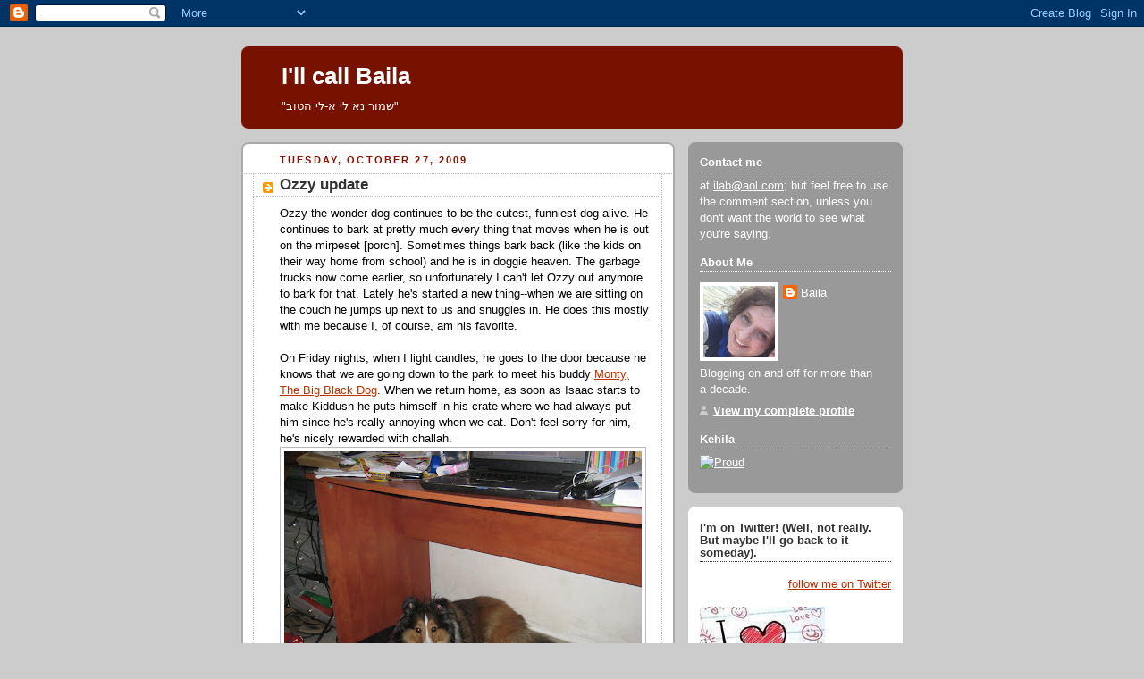

--- FILE ---
content_type: text/html; charset=UTF-8
request_url: https://illcallbaila.blogspot.com/2009/10/
body_size: 25429
content:
<!DOCTYPE html>
<html dir='ltr'>
<head>
<link href='https://www.blogger.com/static/v1/widgets/2944754296-widget_css_bundle.css' rel='stylesheet' type='text/css'/>
<meta content='text/html; charset=UTF-8' http-equiv='Content-Type'/>
<meta content='blogger' name='generator'/>
<link href='https://illcallbaila.blogspot.com/favicon.ico' rel='icon' type='image/x-icon'/>
<link href='http://illcallbaila.blogspot.com/2009/10/' rel='canonical'/>
<link rel="alternate" type="application/atom+xml" title="I&#39;ll call Baila - Atom" href="https://illcallbaila.blogspot.com/feeds/posts/default" />
<link rel="alternate" type="application/rss+xml" title="I&#39;ll call Baila - RSS" href="https://illcallbaila.blogspot.com/feeds/posts/default?alt=rss" />
<link rel="service.post" type="application/atom+xml" title="I&#39;ll call Baila - Atom" href="https://www.blogger.com/feeds/5763532437435602439/posts/default" />
<!--Can't find substitution for tag [blog.ieCssRetrofitLinks]-->
<meta content='http://illcallbaila.blogspot.com/2009/10/' property='og:url'/>
<meta content='I&#39;ll call Baila' property='og:title'/>
<meta content='&quot;שמור נא לי א-לי הטוב&quot;' property='og:description'/>
<title>I'll call Baila: October 2009</title>
<style id='page-skin-1' type='text/css'><!--
/*
-----------------------------------------------
Blogger Template Style
Name:     Rounders 2
Date:     27 Feb 2004
Updated by: Blogger Team
----------------------------------------------- */
body {
background:#ccc;
margin:0;
text-align:center;
line-height: 1.5em;
font:x-small Trebuchet MS, Verdana, Arial, Sans-serif;
color:#000000;
font-size/* */:/**/small;
font-size: /**/small;
}
/* Page Structure
----------------------------------------------- */
/* The images which help create rounded corners depend on the
following widths and measurements. If you want to change
these measurements, the images will also need to change.
*/
#outer-wrapper {
width:740px;
margin:0 auto;
text-align:left;
font: normal normal 100% 'Trebuchet MS',Verdana,Arial,Sans-serif;
}
#main-wrap1 {
width:485px;
float:left;
background:#ffffff url("https://resources.blogblog.com/blogblog/data/rounders2/corners_main_bot.gif") no-repeat left bottom;
margin:15px 0 0;
padding:0 0 10px;
color:#000000;
font-size:97%;
line-height:1.5em;
word-wrap: break-word; /* fix for long text breaking sidebar float in IE */
overflow: hidden;     /* fix for long non-text content breaking IE sidebar float */
}
#main-wrap2 {
float:left;
width:100%;
background:url("https://resources.blogblog.com/blogblog/data/rounders2/corners_main_top.gif") no-repeat left top;
padding:10px 0 0;
}
#main {
background:url("https://resources.blogblog.com/blogblog/data/rounders2/rails_main.gif") repeat-y left;
padding:0;
width:485px;
}
#sidebar-wrap {
width:240px;
float:right;
margin:15px 0 0;
font-size:97%;
line-height:1.5em;
word-wrap: break-word; /* fix for long text breaking sidebar float in IE */
overflow: hidden;     /* fix for long non-text content breaking IE sidebar float */
}
.main .widget {
margin-top: 4px;
width: 468px;
padding: 0 13px;
}
.main .Blog {
margin: 0;
padding: 0;
width: 484px;
}
/* Links
----------------------------------------------- */
a:link {
color: #bb3300;
}
a:visited {
color: #cc6633;
}
a:hover {
color: #cc6633;
}
a img {
border-width:0;
}
/* Blog Header
----------------------------------------------- */
#header-wrapper {
background:#771100 url("https://resources.blogblog.com/blogblog/data/rounders2/corners_cap_top.gif") no-repeat left top;
margin-top:22px;
margin-right:0;
margin-bottom:0;
margin-left:0;
padding-top:8px;
padding-right:0;
padding-bottom:0;
padding-left:0;
color:#ffffff;
}
#header {
background:url("https://resources.blogblog.com/blogblog/data/rounders2/corners_cap_bot.gif") no-repeat left bottom;
padding:0 15px 8px;
}
#header h1 {
margin:0;
padding:10px 30px 5px;
line-height:1.2em;
font: normal bold 200% 'Trebuchet MS',Verdana,Arial,Sans-serif;
}
#header a,
#header a:visited {
text-decoration:none;
color: #ffffff;
}
#header .description {
margin:0;
padding:5px 30px 10px;
line-height:1.5em;
font: normal normal 100% 'Trebuchet MS',Verdana,Arial,Sans-serif;
}
/* Posts
----------------------------------------------- */
h2.date-header {
margin-top:0;
margin-right:28px;
margin-bottom:0;
margin-left:43px;
font-size:85%;
line-height:2em;
text-transform:uppercase;
letter-spacing:.2em;
color:#881100;
}
.post {
margin:.3em 0 25px;
padding:0 13px;
border:1px dotted #bbbbbb;
border-width:1px 0;
}
.post h3 {
margin:0;
line-height:1.5em;
background:url("https://resources.blogblog.com/blogblog/data/rounders2/icon_arrow.gif") no-repeat 10px .5em;
display:block;
border:1px dotted #bbbbbb;
border-width:0 1px 1px;
padding-top:2px;
padding-right:14px;
padding-bottom:2px;
padding-left:29px;
color: #333333;
font: normal bold 135% 'Trebuchet MS',Verdana,Arial,Sans-serif;
}
.post h3 a, .post h3 a:visited {
text-decoration:none;
color: #333333;
}
a.title-link:hover {
background-color: #bbbbbb;
color: #000000;
}
.post-body {
border:1px dotted #bbbbbb;
border-width:0 1px 1px;
border-bottom-color:#ffffff;
padding-top:10px;
padding-right:14px;
padding-bottom:1px;
padding-left:29px;
}
html>body .post-body {
border-bottom-width:0;
}
.post-body {
margin:0 0 .75em;
}
.post-body blockquote {
line-height:1.3em;
}
.post-footer {
background: #eee;
margin:0;
padding-top:2px;
padding-right:14px;
padding-bottom:2px;
padding-left:29px;
border:1px dotted #bbbbbb;
border-width:1px;
font-size:100%;
line-height:1.5em;
color: #666;
}
/*
The first line of the post footer might only have floated text, so we need to give it a height.
The height comes from the post-footer line-height
*/
.post-footer-line-1 {
min-height:1.5em;
_height:1.5em;
}
.post-footer p {
margin: 0;
}
html>body .post-footer {
border-bottom-color:transparent;
}
.uncustomized-post-template .post-footer {
text-align: right;
}
.uncustomized-post-template .post-author,
.uncustomized-post-template .post-timestamp {
display: block;
float: left;
text-align:left;
margin-right: 4px;
}
.post-footer a {
color: #bb3300;
}
.post-footer a:hover {
color: #cc6633;
}
a.comment-link {
/* IE5.0/Win doesn't apply padding to inline elements,
so we hide these two declarations from it */
background/* */:/**/url("https://resources.blogblog.com/blogblog/data/rounders/icon_comment_left.gif") no-repeat left 45%;
padding-left:14px;
}
html>body a.comment-link {
/* Respecified, for IE5/Mac's benefit */
background:url("https://resources.blogblog.com/blogblog/data/rounders2/icon_comment_left.gif") no-repeat left 45%;
padding-left:14px;
}
.post img, table.tr-caption-container {
margin-top:0;
margin-right:0;
margin-bottom:5px;
margin-left:0;
padding:4px;
border:1px solid #bbbbbb;
}
.tr-caption-container img {
border: none;
margin: 0;
padding: 0;
}
blockquote {
margin:.75em 0;
border:1px dotted #bbbbbb;
border-width:1px 0;
padding:5px 15px;
color: #881100;
}
.post blockquote p {
margin:.5em 0;
}
#blog-pager-newer-link {
float: left;
margin-left: 13px;
}
#blog-pager-older-link {
float: right;
margin-right: 13px;
}
#blog-pager {
text-align: center;
}
.feed-links {
clear: both;
line-height: 2.5em;
margin-left: 13px;
}
/* Comments
----------------------------------------------- */
#comments {
margin:-25px 13px 0;
border:1px dotted #bbbbbb;
border-width:0 1px 1px;
padding-top:20px;
padding-right:0;
padding-bottom:15px;
padding-left:0;
}
#comments h4 {
margin:0 0 10px;
padding-top:0;
padding-right:14px;
padding-bottom:2px;
padding-left:29px;
border-bottom:1px dotted #bbbbbb;
font-size:120%;
line-height:1.4em;
color:#333333;
}
#comments-block {
margin-top:0;
margin-right:15px;
margin-bottom:0;
margin-left:9px;
}
.comment-author {
background:url("https://resources.blogblog.com/blogblog/data/rounders2/icon_comment_left.gif") no-repeat 2px .3em;
margin:.5em 0;
padding-top:0;
padding-right:0;
padding-bottom:0;
padding-left:20px;
font-weight:bold;
}
.comment-body {
margin:0 0 1.25em;
padding-top:0;
padding-right:0;
padding-bottom:0;
padding-left:20px;
}
.comment-body p {
margin:0 0 .5em;
}
.comment-footer {
margin:0 0 .5em;
padding-top:0;
padding-right:0;
padding-bottom:.75em;
padding-left:20px;
}
.comment-footer a:link {
color: #000000;
}
.deleted-comment {
font-style:italic;
color:gray;
}
.comment-form {
padding-left:20px;
padding-right:5px;
}
#comments .comment-form h4 {
padding-left:0px;
}
/* Profile
----------------------------------------------- */
.profile-img {
float: left;
margin-top: 5px;
margin-right: 5px;
margin-bottom: 5px;
margin-left: 0;
border: 4px solid #ffffff;
}
.profile-datablock {
margin-top:0;
margin-right:15px;
margin-bottom:.5em;
margin-left:0;
padding-top:8px;
}
.profile-link {
background:url("https://resources.blogblog.com/blogblog/data/rounders2/icon_profile_left.gif") no-repeat left .1em;
padding-left:15px;
font-weight:bold;
}
.profile-textblock {
clear: both;
margin: 0;
}
.sidebar .clear, .main .widget .clear {
clear: both;
}
#sidebartop-wrap {
background:#999999 url("https://resources.blogblog.com/blogblog/data/rounders2/corners_prof_bot.gif") no-repeat left bottom;
margin:0px 0px 15px;
padding:0px 0px 10px;
color:#ffffff;
}
#sidebartop-wrap2 {
background:url("https://resources.blogblog.com/blogblog/data/rounders2/corners_prof_top.gif") no-repeat left top;
padding: 10px 0 0;
margin:0;
border-width:0;
}
#sidebartop h2 {
line-height:1.5em;
color:#ffffff;
border-bottom: 1px dotted #ffffff;
margin-bottom: 0.5em;
font: normal bold 100% 'Trebuchet MS',Verdana,Arial,Sans-serif;
}
#sidebartop a {
color: #ffffff;
}
#sidebartop a:hover {
color: #dddddd;
}
#sidebartop a:visited {
color: #dddddd;
}
/* Sidebar Boxes
----------------------------------------------- */
.sidebar .widget {
margin:.5em 13px 1.25em;
padding:0 0px;
}
.widget-content {
margin-top: 0.5em;
}
#sidebarbottom-wrap1 {
background:#ffffff url("https://resources.blogblog.com/blogblog/data/rounders2/corners_side_top.gif") no-repeat left top;
margin:0 0 15px;
padding:10px 0 0;
color: #000000;
}
#sidebarbottom-wrap2 {
background:url("https://resources.blogblog.com/blogblog/data/rounders2/corners_side_bot.gif") no-repeat left bottom;
padding:0 0 8px;
}
.sidebar h2 {
margin:0;
padding:0 0 .2em;
line-height:1.5em;
font:normal bold 100% 'Trebuchet MS',Verdana,Arial,Sans-serif;
}
.sidebar ul {
list-style:none;
margin:0 0 1.25em;
padding:0;
}
.sidebar ul li {
background:url("https://resources.blogblog.com/blogblog/data/rounders2/icon_arrow_sm.gif") no-repeat 2px .25em;
margin:0;
padding-top:0;
padding-right:0;
padding-bottom:3px;
padding-left:16px;
margin-bottom:3px;
border-bottom:1px dotted #bbbbbb;
line-height:1.4em;
}
.sidebar p {
margin:0 0 .6em;
}
#sidebar h2 {
color: #333333;
border-bottom: 1px dotted #333333;
}
/* Footer
----------------------------------------------- */
#footer-wrap1 {
clear:both;
margin:0 0 10px;
padding:15px 0 0;
}
#footer-wrap2 {
background:#771100 url("https://resources.blogblog.com/blogblog/data/rounders2/corners_cap_top.gif") no-repeat left top;
color:#ffffff;
}
#footer {
background:url("https://resources.blogblog.com/blogblog/data/rounders2/corners_cap_bot.gif") no-repeat left bottom;
padding:8px 15px;
}
#footer hr {display:none;}
#footer p {margin:0;}
#footer a {color:#ffffff;}
#footer .widget-content {
margin:0;
}
/** Page structure tweaks for layout editor wireframe */
body#layout #main-wrap1,
body#layout #sidebar-wrap,
body#layout #header-wrapper {
margin-top: 0;
}
body#layout #header, body#layout #header-wrapper,
body#layout #outer-wrapper {
margin-left:0,
margin-right: 0;
padding: 0;
}
body#layout #outer-wrapper {
width: 730px;
}
body#layout #footer-wrap1 {
padding-top: 0;
}

--></style>
<link href='https://www.blogger.com/dyn-css/authorization.css?targetBlogID=5763532437435602439&amp;zx=f1e9f844-e6a3-4f3a-9446-1737678aa471' media='none' onload='if(media!=&#39;all&#39;)media=&#39;all&#39;' rel='stylesheet'/><noscript><link href='https://www.blogger.com/dyn-css/authorization.css?targetBlogID=5763532437435602439&amp;zx=f1e9f844-e6a3-4f3a-9446-1737678aa471' rel='stylesheet'/></noscript>
<meta name='google-adsense-platform-account' content='ca-host-pub-1556223355139109'/>
<meta name='google-adsense-platform-domain' content='blogspot.com'/>

</head>
<body>
<div class='navbar section' id='navbar'><div class='widget Navbar' data-version='1' id='Navbar1'><script type="text/javascript">
    function setAttributeOnload(object, attribute, val) {
      if(window.addEventListener) {
        window.addEventListener('load',
          function(){ object[attribute] = val; }, false);
      } else {
        window.attachEvent('onload', function(){ object[attribute] = val; });
      }
    }
  </script>
<div id="navbar-iframe-container"></div>
<script type="text/javascript" src="https://apis.google.com/js/platform.js"></script>
<script type="text/javascript">
      gapi.load("gapi.iframes:gapi.iframes.style.bubble", function() {
        if (gapi.iframes && gapi.iframes.getContext) {
          gapi.iframes.getContext().openChild({
              url: 'https://www.blogger.com/navbar/5763532437435602439?origin\x3dhttps://illcallbaila.blogspot.com',
              where: document.getElementById("navbar-iframe-container"),
              id: "navbar-iframe"
          });
        }
      });
    </script><script type="text/javascript">
(function() {
var script = document.createElement('script');
script.type = 'text/javascript';
script.src = '//pagead2.googlesyndication.com/pagead/js/google_top_exp.js';
var head = document.getElementsByTagName('head')[0];
if (head) {
head.appendChild(script);
}})();
</script>
</div></div>
<div id='outer-wrapper'>
<div id='header-wrapper'>
<div class='header section' id='header'><div class='widget Header' data-version='1' id='Header1'>
<div id='header-inner'>
<div class='titlewrapper'>
<h1 class='title'>
<a href='https://illcallbaila.blogspot.com/'>
I'll call Baila
</a>
</h1>
</div>
<div class='descriptionwrapper'>
<p class='description'><span>"שמור נא לי א-לי הטוב"</span></p>
</div>
</div>
</div></div>
</div>
<div id='crosscol-wrapper' style='text-align:center'>
<div class='crosscol no-items section' id='crosscol'></div>
</div>
<div id='main-wrap1'><div id='main-wrap2'>
<div class='main section' id='main'><div class='widget Blog' data-version='1' id='Blog1'>
<div class='blog-posts hfeed'>

          <div class="date-outer">
        
<h2 class='date-header'><span>Tuesday, October 27, 2009</span></h2>

          <div class="date-posts">
        
<div class='post-outer'>
<div class='post hentry uncustomized-post-template' itemprop='blogPost' itemscope='itemscope' itemtype='http://schema.org/BlogPosting'>
<meta content='https://blogger.googleusercontent.com/img/b/R29vZ2xl/AVvXsEj7T8a1Bv266tD3Fdc0gjS5KNGuSAP3XuowFL552O30nF4XwvKTGH2bZ8u0PvnYNilqEnXZf3iAwnscUh9tUxttmnSox4xsHClsDn7_jw5p0-Lmo8Y9sF-MDqfqGWORIg_vhoVJMU4Mhiwq/s400/IMG_1327.JPG' itemprop='image_url'/>
<meta content='5763532437435602439' itemprop='blogId'/>
<meta content='4021970664525582571' itemprop='postId'/>
<a name='4021970664525582571'></a>
<h3 class='post-title entry-title' itemprop='name'>
<a href='https://illcallbaila.blogspot.com/2009/10/ozzy-update.html'>Ozzy update</a>
</h3>
<div class='post-header'>
<div class='post-header-line-1'></div>
</div>
<div class='post-body entry-content' id='post-body-4021970664525582571' itemprop='description articleBody'>
Ozzy-the-wonder-dog continues to be the cutest, funniest dog alive. He continues to bark at pretty much every thing that moves when he is out on the mirpeset [porch]. Sometimes things bark back (like the kids on their way home from school) and he is in doggie heaven. The garbage trucks now come earlier, so unfortunately I can't let Ozzy out anymore to bark for that. Lately he's started a new thing--when we are sitting on the couch he jumps up next to us and snuggles in. He does this mostly with me because I, of course, am his favorite. <br /><br />On Friday nights, when I light candles, he goes to the door because he knows that we are going down to the park to meet his buddy <a href="http://illcallbaila.blogspot.com/2009/08/monty-big-black-dog.html">Monty, The Big Black Dog</A>. When we return home, as soon as Isaac starts to make Kiddush he puts himself in his crate where we had always put him since he's really annoying when we eat. Don't feel sorry for him, he's nicely rewarded with challah. <a href="https://blogger.googleusercontent.com/img/b/R29vZ2xl/AVvXsEj7T8a1Bv266tD3Fdc0gjS5KNGuSAP3XuowFL552O30nF4XwvKTGH2bZ8u0PvnYNilqEnXZf3iAwnscUh9tUxttmnSox4xsHClsDn7_jw5p0-Lmo8Y9sF-MDqfqGWORIg_vhoVJMU4Mhiwq/s1600-h/IMG_1327.JPG"><img alt="" border="0" id="BLOGGER_PHOTO_ID_5397525434582343458" src="https://blogger.googleusercontent.com/img/b/R29vZ2xl/AVvXsEj7T8a1Bv266tD3Fdc0gjS5KNGuSAP3XuowFL552O30nF4XwvKTGH2bZ8u0PvnYNilqEnXZf3iAwnscUh9tUxttmnSox4xsHClsDn7_jw5p0-Lmo8Y9sF-MDqfqGWORIg_vhoVJMU4Mhiwq/s400/IMG_1327.JPG" style="FLOAT: left; MARGIN: 0px 10px 10px 0px; WIDTH: 400px; CURSOR: hand; HEIGHT: 300px"></A> <br /><br /><br />One of his favorite places to hang out is under the computer when I am surfing the 'net.   <br /><br /><br /><br /><br /><br /><br /><br />We're also trying to teach him a new trick, but I think he's a bit afraid of the Jerusalem Post <a href="https://blogger.googleusercontent.com/img/b/R29vZ2xl/AVvXsEjvmd1CkhEDZZ5YIy-UdjGGwjvEGCOH1KBqD0rF86BJJUxdAPWyvHUJTwuuzPwBuh2IMmje150LB7Txew2GcDUECC1fw01w6yK9mob1zREC4LuZ09-F9J_zdAguOHOP-bVX16sMNjzxRZmM/s1600-h/IMG_1325.JPG"><img alt="" border="0" id="BLOGGER_PHOTO_ID_5397527353319683586" src="https://blogger.googleusercontent.com/img/b/R29vZ2xl/AVvXsEjvmd1CkhEDZZ5YIy-UdjGGwjvEGCOH1KBqD0rF86BJJUxdAPWyvHUJTwuuzPwBuh2IMmje150LB7Txew2GcDUECC1fw01w6yK9mob1zREC4LuZ09-F9J_zdAguOHOP-bVX16sMNjzxRZmM/s400/IMG_1325.JPG" style="FLOAT: right; MARGIN: 0px 0px 10px 10px; WIDTH: 400px; CURSOR: hand; HEIGHT: 300px"></A>(could it be because a certain someone who shall remain nameless but whose name starts with an I and ends with a C used to take a rolled up paper and strongly say "NO!" as he hit the newspaper on the floor when Ozzy was a pup and being trained?) <br /><br /><br /><br /><br /><br />Finally, Ozzy continues to be obsessed with cats. There is a white one that strolls across the mirpeset every night at about 9 PM and Ozzy goes totally crazy. He knows the word "cat" and always reacts:<br /><iframe allowfullscreen="allowfullscreen" class="b-hbp-video b-uploaded" frameborder="0" height="266" id="BLOGGER-video-07a81e6cc68378da-18917" mozallowfullscreen="mozallowfullscreen" src="https://www.blogger.com/video.g?token=AD6v5dw5ylSMTcey-Zw9dqbjZzlxr0kMtpJkDrf7BneXGAQF9S6Z1gDxv1Apm1uZekcKXmGTftbP_mJcJTGumWRj6D8aWcLSf4R7P2rAlIBGDUAP1tXJG7a_BkZN5n5ctdsr5AbTCmU7" webkitallowfullscreen="webkitallowfullscreen" width="320"></iframe><br /><br /><em>(Falls for it every time).</em>  <br /><br />It's <a href="http://illcallbaila.blogspot.com/2009/03/taking-survey.html">sheet-changing day</a>, hence the piles in the hallway.  I know I should have moved it, but set design is not my thing.<br /><br />Ozzy wants you all know that he is content here in Israel, among his dogs, he loves his people (that would be us) and someday soon he will write his own post. But, first, there is an open garbage can somewhere in the house to explore...<br /><br /><br /><br /><a href="http://mimi54.wordpress.com/2009/10/27/kosher-cooking-carnival-46-is-here/">Kosher Cooking Carnival is up at Israeli Kitchen</a>. Happy cooking.
<div style='clear: both;'></div>
</div>
<div class='post-footer'>
<div class='post-footer-line post-footer-line-1'>
<span class='post-author vcard'>
Posted by
<span class='fn' itemprop='author' itemscope='itemscope' itemtype='http://schema.org/Person'>
<meta content='https://www.blogger.com/profile/14115498582378133552' itemprop='url'/>
<a class='g-profile' href='https://www.blogger.com/profile/14115498582378133552' rel='author' title='author profile'>
<span itemprop='name'>Baila</span>
</a>
</span>
</span>
<span class='post-timestamp'>
at
<meta content='http://illcallbaila.blogspot.com/2009/10/ozzy-update.html' itemprop='url'/>
<a class='timestamp-link' href='https://illcallbaila.blogspot.com/2009/10/ozzy-update.html' rel='bookmark' title='permanent link'><abbr class='published' itemprop='datePublished' title='2009-10-27T22:38:00-07:00'>10:38&#8239;PM</abbr></a>
</span>
<span class='post-comment-link'>
<a class='comment-link' href='https://www.blogger.com/comment/fullpage/post/5763532437435602439/4021970664525582571' onclick='javascript:window.open(this.href, "bloggerPopup", "toolbar=0,location=0,statusbar=1,menubar=0,scrollbars=yes,width=640,height=500"); return false;'>
4 comments:
  </a>
</span>
<span class='post-icons'>
<span class='item-action'>
<a href='https://www.blogger.com/email-post/5763532437435602439/4021970664525582571' title='Email Post'>
<img alt='' class='icon-action' height='13' src='https://resources.blogblog.com/img/icon18_email.gif' width='18'/>
</a>
</span>
<span class='item-control blog-admin pid-1404662666'>
<a href='https://www.blogger.com/post-edit.g?blogID=5763532437435602439&postID=4021970664525582571&from=pencil' title='Edit Post'>
<img alt='' class='icon-action' height='18' src='https://resources.blogblog.com/img/icon18_edit_allbkg.gif' width='18'/>
</a>
</span>
</span>
<div class='post-share-buttons goog-inline-block'>
</div>
</div>
<div class='post-footer-line post-footer-line-2'>
<span class='post-labels'>
Labels:
<a href='https://illcallbaila.blogspot.com/search/label/ozzy' rel='tag'>ozzy</a>
</span>
</div>
<div class='post-footer-line post-footer-line-3'>
<span class='post-location'>
</span>
</div>
</div>
</div>
</div>

          </div></div>
        

          <div class="date-outer">
        
<h2 class='date-header'><span>Sunday, October 25, 2009</span></h2>

          <div class="date-posts">
        
<div class='post-outer'>
<div class='post hentry uncustomized-post-template' itemprop='blogPost' itemscope='itemscope' itemtype='http://schema.org/BlogPosting'>
<meta content='5763532437435602439' itemprop='blogId'/>
<meta content='1401308880654850094' itemprop='postId'/>
<a name='1401308880654850094'></a>
<h3 class='post-title entry-title' itemprop='name'>
<a href='https://illcallbaila.blogspot.com/2009/10/of-switches-and-boards-part-ii.html'>Of Switches and boards, Part II</a>
</h3>
<div class='post-header'>
<div class='post-header-line-1'></div>
</div>
<div class='post-body entry-content' id='post-body-1401308880654850094' itemprop='description articleBody'>
It was very gratifying to get so many productive comments regarding my "professional crisis", which I wrote about in the <a href="http://illcallbaila.blogspot.com/2009/10/of-switches-and-boards.html">previous post</a>. I appreciate all the suggestions and the support. <br /><br />I've been thinking about it a great deal, and I think the best thing I can do, within the confines of the job, is just to do the best I can at the job. I think this means starting from the bottom up, rather than the opposite. As I stated earlier, the principal is an intelligent, dedicated person. She is a mature woman who has been influenced by a great deal of life-experience. I don't think I can easily change what is obviously a core belief of hers. On the other hand, the assistants in the classroom are very young women just starting out in their adult lives. Perhaps through example and demonstration they can come to understand what their role can be in expanding these children's ability to communicate.<br /><br />Interestingly enough, before all of this happened the principal has scheduled a course on <a href="http://en.wikipedia.org/wiki/Augmentative_and_alternative_communication#Definition">Augmentative and Alternative Communication (AAC)</a> to be presented at the school by some of the foremost experts in the world on the topic. I am hoping that the course will also help to convince the staff of how much can be achieved when AAC is used throughout the day. <br /><br />So that's where we're at for now. I will keep you updated as things develop.<br /><br />In the meantime, Haveil Havalim is up over <a href="http://www.artzeinublog.com/2009/10/jewish-bloggers-carnival-haveil-havalim.html#more">here.</a> Enjoy!
<div style='clear: both;'></div>
</div>
<div class='post-footer'>
<div class='post-footer-line post-footer-line-1'>
<span class='post-author vcard'>
Posted by
<span class='fn' itemprop='author' itemscope='itemscope' itemtype='http://schema.org/Person'>
<meta content='https://www.blogger.com/profile/14115498582378133552' itemprop='url'/>
<a class='g-profile' href='https://www.blogger.com/profile/14115498582378133552' rel='author' title='author profile'>
<span itemprop='name'>Baila</span>
</a>
</span>
</span>
<span class='post-timestamp'>
at
<meta content='http://illcallbaila.blogspot.com/2009/10/of-switches-and-boards-part-ii.html' itemprop='url'/>
<a class='timestamp-link' href='https://illcallbaila.blogspot.com/2009/10/of-switches-and-boards-part-ii.html' rel='bookmark' title='permanent link'><abbr class='published' itemprop='datePublished' title='2009-10-25T13:44:00-07:00'>1:44&#8239;PM</abbr></a>
</span>
<span class='post-comment-link'>
<a class='comment-link' href='https://www.blogger.com/comment/fullpage/post/5763532437435602439/1401308880654850094' onclick='javascript:window.open(this.href, "bloggerPopup", "toolbar=0,location=0,statusbar=1,menubar=0,scrollbars=yes,width=640,height=500"); return false;'>
2 comments:
  </a>
</span>
<span class='post-icons'>
<span class='item-action'>
<a href='https://www.blogger.com/email-post/5763532437435602439/1401308880654850094' title='Email Post'>
<img alt='' class='icon-action' height='13' src='https://resources.blogblog.com/img/icon18_email.gif' width='18'/>
</a>
</span>
<span class='item-control blog-admin pid-1404662666'>
<a href='https://www.blogger.com/post-edit.g?blogID=5763532437435602439&postID=1401308880654850094&from=pencil' title='Edit Post'>
<img alt='' class='icon-action' height='18' src='https://resources.blogblog.com/img/icon18_edit_allbkg.gif' width='18'/>
</a>
</span>
</span>
<div class='post-share-buttons goog-inline-block'>
</div>
</div>
<div class='post-footer-line post-footer-line-2'>
<span class='post-labels'>
</span>
</div>
<div class='post-footer-line post-footer-line-3'>
<span class='post-location'>
</span>
</div>
</div>
</div>
</div>

          </div></div>
        

          <div class="date-outer">
        
<h2 class='date-header'><span>Thursday, October 22, 2009</span></h2>

          <div class="date-posts">
        
<div class='post-outer'>
<div class='post hentry uncustomized-post-template' itemprop='blogPost' itemscope='itemscope' itemtype='http://schema.org/BlogPosting'>
<meta content='http://www.especialneeds.com/images/C/switch-cat.jpg' itemprop='image_url'/>
<meta content='5763532437435602439' itemprop='blogId'/>
<meta content='5852385439954045369' itemprop='postId'/>
<a name='5852385439954045369'></a>
<h3 class='post-title entry-title' itemprop='name'>
<a href='https://illcallbaila.blogspot.com/2009/10/of-switches-and-boards.html'>Of switches and boards</a>
</h3>
<div class='post-header'>
<div class='post-header-line-1'></div>
</div>
<div class='post-body entry-content' id='post-body-5852385439954045369' itemprop='description articleBody'>
It's been a pretty tough week at work.  For several reasons, but I'm just going to talk about one aspect.<br /><br />For those of you not in the know, I'm a speech pathologist by profession.  I have been doing this for many years in many different capacities.  It is a field where ther are so many options and different areas and ages to work in.  Overall it has been a rewarding career.<br /><br />When we moved here I was concerned about work.  How could I work with language-delayed or language-disabled children when my language was newly acquired and not up to snuff?  (I should point out here that my Hebrew is quite decent.  Still it takes years to acquire the richness, subleties and sophistication of language of a native-born speaker.  For example, I can probably say "The girl is pretty" in many different in ways in English, but in Hebrew I can say only the basic sentence--"הילדה יפה" [HayalDAH yaFAH]).<br /><br />And yet, I was lucky enough to find a job at a school in Kiryat Sefer, about 20 minutes travel from Modi'in.  It is a chareidi (ultra-orthodox) school and most of the children and all of the teachers and assistants are chareidi.  The support staff (speech, physical, occupational ["OT"], music, and vision therapists as well as psychologists and social workers) ranges from not religious at all, to very religious and everything in between.<br /><br />Because my language skills are not yet up to par, I am working with multi-handicapped children.  These children have extreme motoric and cognitive issues, as well as contending with various medical conditions. Like kids everywhere, some are beautiful and some are not, some are likeable and some not so much.  They have personalities and feelings and thoughts.  They communicate with their eyes and their movements and their smiles and their cries.  They are very special children in every sense of the word.<br /><br />Few if any of these kids will ever communicate by using words spoken by their own mouths.  It is my job to help these children express themselves in a more functional, organized way.  To show them that by communitating more functionally they can control some things in an environment where they have so little control, where everything is done for them.  That they can say yes and no and I want more and stop that and I'd rather do something else and hey, I like that toy.  Where they can announce that something smells funny and where they can ask someone else how they are.  Where they can tell their parents about what they did in school.  Where they can daven (pray) and make brachot (blessings before eating) and say the Shema at night.  Where they can make choices.<br /><br />We have the tools to teach severely handicapped kids to do those things.  Or at least to try.  It is very hard to know exactly how intelligent a kid who can't speak or move is.   But we've all heard and read about people who were "trapped in their own bodies" who have achieved many things with the use of communication tools and devices.  I know that this is not the norm.  But I also know that I'll never know which kid could achieve these things and which not unless I try.  And trying means trying to reach the potential of each kid, whether the child's potential is going out there and making scientific discoveries or whether the potential is the child taking control by saying "yes, I want that" or "No, I don't like that".<br /><br />These goals of communication are achieved by using what we call switches, <a href="http://www.especialneeds.com/images/C/switch-cat.jpg"><img alt="" border="0" src="https://lh3.googleusercontent.com/blogger_img_proxy/AEn0k_vg3D4j8j7JBTK4TRZeLOE2ldhOLAA6kmuqc5R8u6MMh6HpAwMuB6DCsLD4E2OshDixb9Ub8z7MQ2oUsoFUEj_WCPgn_coQtjx0ccg60Ta36U0f008wYw=s0-d" style="float:left; margin:0 10px 10px 0;cursor:pointer; cursor:hand;width: 307px; height: 160px;"></a> and boards. <br /><br /><br /><br /><a href="http://www.switchitmaker2.com/images/mayerjohnson.jpg"><img alt="" border="0" src="https://lh3.googleusercontent.com/blogger_img_proxy/AEn0k_s_xenZUsrl7dLcNRiZrqcNcm0bu5SQC_Tp0EAfaFl1mjnLNjhOh0LAGvEphLVJ777togo70wkN5dh_L989xouV_XUZyCeE0QMwsmX5NbiAX8HJskimoo0=s0-d" style="float:right; margin:0 0 10px 10px;cursor:pointer; cursor:hand;width: 280px; height: 200px;"></a>  You start by recording a simple message such as "I want more" on a switch and when the child hits the switch (with his hand or his head or an eye blink--that's where the OT comes in) he gets more, immediately.  Same thing if you you are using a board--you start with one or two simple messages, reinforce their use quickly and add more messages.  In this way the child learns that the device or board is <em>his</em> means of communication; when he uses it, he has more control of the world around him.*  Whatever means of communication the child has, it is crucial that many opportunities are provided throughout his everyday life for him to use it.  After all, you and I take our mouths and ears (and laptops!) everywhere we go; these kids need to be given the opportunity to do the same thing with their modes of ocmmunication.  <br /><br />This week, the teacher, occupational therapist (OT) and I arranged a meeting with the classroom staff to review all this stuff.  However, the meeting turned into a rap session.  The principal of the school had been invited to the meeting, and she told us (the OT and myself) that our expectations are to high.  That the classroom staff just doesn't have the time to implement the kinds of things we were asking them to implement.  That they felt like we were checking up on them when we came to the classroom.  They were to busy feeding and diapering and positioning the children, the principal said.  "After all", she added, "you don't really expect these kids to ever be independant, do you?  Isn't it enough that they are well-cared for and loved?  We give them music and parties and animal therapy, to give them a quality of life, to make them happy.  If they're smiling isn't that enough?"  (Please note, those weren't her exact words, but they were pretty close).<br /><br />I was shocked.  That's  <em>all</em> they want for these children?  These children are only 3-5 years old.  How could we possibly know what they can achieve if we don't give it our best effort? <br /><br />The OT sitting next to me, just burst into tears out of anger and frustration and sadness.  I said to the principal, "Then exactly what are you paying me for?  You have an excellent staff who does those things.  You don't me or the OT for that".  I felt completely discouraged and disrespected.<br /><br />The principal then back-pedaled and told us how wonderful and dedicated and professional we were and <em>of course</em> we were key players in the classroom.  It's just a difference of expectations.<br /><br />Let me just say that the principal is an intelligent woman who has dedicated her life to building this school and helping children and their parents.  But she is not an educator, or at least a special-educator.  Obviously she has some very core beliefs that filter down to the staff.  Which is why I feel like I'm fighting an uphill battle, banging my head against a wall.<br /><br />So we have here a bit of a professional crisis.  I can't leave the job for the very practical reason of income.  Yet, I need to feel good about what I do and that there is hope of progress, minute as it may be.<br /><br />Your thoughts are welcome.<br /><br />*There is alot more that goes into this process, I am giving you the very basic stuff.
<div style='clear: both;'></div>
</div>
<div class='post-footer'>
<div class='post-footer-line post-footer-line-1'>
<span class='post-author vcard'>
Posted by
<span class='fn' itemprop='author' itemscope='itemscope' itemtype='http://schema.org/Person'>
<meta content='https://www.blogger.com/profile/14115498582378133552' itemprop='url'/>
<a class='g-profile' href='https://www.blogger.com/profile/14115498582378133552' rel='author' title='author profile'>
<span itemprop='name'>Baila</span>
</a>
</span>
</span>
<span class='post-timestamp'>
at
<meta content='http://illcallbaila.blogspot.com/2009/10/of-switches-and-boards.html' itemprop='url'/>
<a class='timestamp-link' href='https://illcallbaila.blogspot.com/2009/10/of-switches-and-boards.html' rel='bookmark' title='permanent link'><abbr class='published' itemprop='datePublished' title='2009-10-22T22:16:00-07:00'>10:16&#8239;PM</abbr></a>
</span>
<span class='post-comment-link'>
<a class='comment-link' href='https://www.blogger.com/comment/fullpage/post/5763532437435602439/5852385439954045369' onclick='javascript:window.open(this.href, "bloggerPopup", "toolbar=0,location=0,statusbar=1,menubar=0,scrollbars=yes,width=640,height=500"); return false;'>
16 comments:
  </a>
</span>
<span class='post-icons'>
<span class='item-action'>
<a href='https://www.blogger.com/email-post/5763532437435602439/5852385439954045369' title='Email Post'>
<img alt='' class='icon-action' height='13' src='https://resources.blogblog.com/img/icon18_email.gif' width='18'/>
</a>
</span>
<span class='item-control blog-admin pid-1404662666'>
<a href='https://www.blogger.com/post-edit.g?blogID=5763532437435602439&postID=5852385439954045369&from=pencil' title='Edit Post'>
<img alt='' class='icon-action' height='18' src='https://resources.blogblog.com/img/icon18_edit_allbkg.gif' width='18'/>
</a>
</span>
</span>
<div class='post-share-buttons goog-inline-block'>
</div>
</div>
<div class='post-footer-line post-footer-line-2'>
<span class='post-labels'>
Labels:
<a href='https://illcallbaila.blogspot.com/search/label/AAC' rel='tag'>AAC</a>,
<a href='https://illcallbaila.blogspot.com/search/label/OT' rel='tag'>OT</a>,
<a href='https://illcallbaila.blogspot.com/search/label/speech%20therapy' rel='tag'>speech therapy</a>,
<a href='https://illcallbaila.blogspot.com/search/label/work' rel='tag'>work</a>
</span>
</div>
<div class='post-footer-line post-footer-line-3'>
<span class='post-location'>
</span>
</div>
</div>
</div>
</div>

          </div></div>
        

          <div class="date-outer">
        
<h2 class='date-header'><span>Wednesday, October 21, 2009</span></h2>

          <div class="date-posts">
        
<div class='post-outer'>
<div class='post hentry uncustomized-post-template' itemprop='blogPost' itemscope='itemscope' itemtype='http://schema.org/BlogPosting'>
<meta content='5763532437435602439' itemprop='blogId'/>
<meta content='3641192287466096843' itemprop='postId'/>
<a name='3641192287466096843'></a>
<h3 class='post-title entry-title' itemprop='name'>
<a href='https://illcallbaila.blogspot.com/2009/10/congratulations.html'>Congratulations...</a>
</h3>
<div class='post-header'>
<div class='post-header-line-1'></div>
</div>
<div class='post-body entry-content' id='post-body-3641192287466096843' itemprop='description articleBody'>
...to my friend Nitsana, whose short film <em>FLAT</em> has won the Amazing Grace Award and will be opening the Breast Fest Film Festival in Toronto.  I interviewed Nitsana <a href="http://illcallbaila.blogspot.com/2009/10/interview-ith-nitsana-bellehson.html">here</a>, and you can view the film <a href="http://www.breastfestfilmfest.com/watchvote.shtml">here</a>. Nitsana will be flown to Toronto to introduce the film and has also won a cash prize.  I'm so proud!<br /><br />In other news, Haveil Havalim is up at <a href="http://imabima.blogspot.com/2009/10/haveil-havalim-post-chagim-edition.html">Ima On and Off the Bima</a>.  Enjoy!
<div style='clear: both;'></div>
</div>
<div class='post-footer'>
<div class='post-footer-line post-footer-line-1'>
<span class='post-author vcard'>
Posted by
<span class='fn' itemprop='author' itemscope='itemscope' itemtype='http://schema.org/Person'>
<meta content='https://www.blogger.com/profile/14115498582378133552' itemprop='url'/>
<a class='g-profile' href='https://www.blogger.com/profile/14115498582378133552' rel='author' title='author profile'>
<span itemprop='name'>Baila</span>
</a>
</span>
</span>
<span class='post-timestamp'>
at
<meta content='http://illcallbaila.blogspot.com/2009/10/congratulations.html' itemprop='url'/>
<a class='timestamp-link' href='https://illcallbaila.blogspot.com/2009/10/congratulations.html' rel='bookmark' title='permanent link'><abbr class='published' itemprop='datePublished' title='2009-10-21T04:21:00-07:00'>4:21&#8239;AM</abbr></a>
</span>
<span class='post-comment-link'>
<a class='comment-link' href='https://www.blogger.com/comment/fullpage/post/5763532437435602439/3641192287466096843' onclick='javascript:window.open(this.href, "bloggerPopup", "toolbar=0,location=0,statusbar=1,menubar=0,scrollbars=yes,width=640,height=500"); return false;'>
3 comments:
  </a>
</span>
<span class='post-icons'>
<span class='item-action'>
<a href='https://www.blogger.com/email-post/5763532437435602439/3641192287466096843' title='Email Post'>
<img alt='' class='icon-action' height='13' src='https://resources.blogblog.com/img/icon18_email.gif' width='18'/>
</a>
</span>
<span class='item-control blog-admin pid-1404662666'>
<a href='https://www.blogger.com/post-edit.g?blogID=5763532437435602439&postID=3641192287466096843&from=pencil' title='Edit Post'>
<img alt='' class='icon-action' height='18' src='https://resources.blogblog.com/img/icon18_edit_allbkg.gif' width='18'/>
</a>
</span>
</span>
<div class='post-share-buttons goog-inline-block'>
</div>
</div>
<div class='post-footer-line post-footer-line-2'>
<span class='post-labels'>
</span>
</div>
<div class='post-footer-line post-footer-line-3'>
<span class='post-location'>
</span>
</div>
</div>
</div>
</div>

          </div></div>
        

          <div class="date-outer">
        
<h2 class='date-header'><span>Sunday, October 18, 2009</span></h2>

          <div class="date-posts">
        
<div class='post-outer'>
<div class='post hentry uncustomized-post-template' itemprop='blogPost' itemscope='itemscope' itemtype='http://schema.org/BlogPosting'>
<meta content='5763532437435602439' itemprop='blogId'/>
<meta content='9130444002076559112' itemprop='postId'/>
<a name='9130444002076559112'></a>
<h3 class='post-title entry-title' itemprop='name'>
<a href='https://illcallbaila.blogspot.com/2009/10/adventures-in-blogging.html'>Adventures in blogging</a>
</h3>
<div class='post-header'>
<div class='post-header-line-1'></div>
</div>
<div class='post-body entry-content' id='post-body-9130444002076559112' itemprop='description articleBody'>
Last night I attended a blogger's gathering at the home of Mimi of <a href="http://mimi54.wordpress.com/">Israeli Kitchen</a>.  The gathering was also hosted by <strong><em>A</em></strong> <a href="http://www.amotherinisrael.com/">Mother-in-Israel</a>.  The evening was a fun, informal way of us getting to know each other.  There was a planned program, in which we got to "interview" each other. I had fun chatting with <a href="http://baronesstapuzina.wordpress.com/">Baroness Tapuzina </a>and <a href="http://isramom.blogspot.com/">Isramom</a>, and then introducing them later on in the evening.<br /><br />I discovered several things there: <br /><br />1.  There is a whole big, beautiful English-writing-Israeli-blogging world out there.  People blogging about <a href="http://oh-so-arty.blogspot.com/">art</a>, <a href="http://www.sarahmelamed.com/">food</a>, <a href="http://www.terrorfinance.org/">financing terrorism </a>(how to identify and prosecute it, not how to do it) and <a href="http://shomershekalim.wordpress.com/">budgeting for Israelis</a>, as well as what it's like to be a <a href="http://startupwife.blogspot.com/">start-up wife </a>(we're waiting to hear about that) and about <a href="http://yeshasettler.blogspot.com/">settler life</a>.  And of course, <a href="http://chasida.blogspot.com/">Fern Chasida</a>, who gave me a People Magazine Care Package, which I've hidden from my kids. <br /> <br />2.  Until three seconds ago, my blog title did not have an apostrophe in it.  I don't know why.  I've always thought that my basic grammar skills were intact, but  was mortified to find out that I've been blogging for over two years without the darn apostrophe.  That's practically like being naked.   <br /><br />3.  Bloggers are great resources for when you're in trouble.  <a href="http://onetiredema.wordpress.com/">One Tired Ema </a>was kind enough to give me a lift to the blogger's party, but unfortunately her car wouldn't start when it was time to go home.  Not to worry, the Baroness and her terror-financing-fighting husband were there to jumpstart the battery.  Unfortunately, as soon as they left, the car died again.  <a href="http://aroundtheisland.blogspot.com/">Robin</a> was still there and told us she wouldn't leave until she knew we were okay.  She vaguely remembered a volunteer organization of people who come to your aid when you're stuck on the road.  Robin contacted <a href="http://www.amotherinisrael.com/">Mom</a>, who got on the internet to try to find this organization.  She found <a href="http://lifeinisrael.blogspot.com/">Rafi over at Life in Israel</a> (who did not attend the event) awake and he relayed the pertinent information to us via Mom.  As luck would have it, that was a dead-end as well.  Finally, Robin offered to drive us to the airport, where we grabbed a cab to Modi'in.  I arrived home at about 1:15 AM, just in time for the Yankee Pre-game, but that's a whole other story.  It was so nice of Tired to offer to drive for the second time, and well, she's pretty good company even in a somewhat stressful situation.  <br /><br />4. If your blog name starts with an <em><strong>A</strong></em>, you'll get alot more hits.  I think I'll change the name of this blog to <em>A Blog Called I'll Call Baila</em> (of course, with an apostrophe, what am I, stupid?).  <br /><br />If you head on over to <a href="http://www.amotherinisrael.com/">Mom's</a> place, she has a nice synopsis of all the bloggers who attended. <br /><br />In spite of the car adventure, it was a fun evening, spent with talented, intelligent people.  Thank you Mimi and Hannah for organizing this.  I hope we do it again soon.
<div style='clear: both;'></div>
</div>
<div class='post-footer'>
<div class='post-footer-line post-footer-line-1'>
<span class='post-author vcard'>
Posted by
<span class='fn' itemprop='author' itemscope='itemscope' itemtype='http://schema.org/Person'>
<meta content='https://www.blogger.com/profile/14115498582378133552' itemprop='url'/>
<a class='g-profile' href='https://www.blogger.com/profile/14115498582378133552' rel='author' title='author profile'>
<span itemprop='name'>Baila</span>
</a>
</span>
</span>
<span class='post-timestamp'>
at
<meta content='http://illcallbaila.blogspot.com/2009/10/adventures-in-blogging.html' itemprop='url'/>
<a class='timestamp-link' href='https://illcallbaila.blogspot.com/2009/10/adventures-in-blogging.html' rel='bookmark' title='permanent link'><abbr class='published' itemprop='datePublished' title='2009-10-18T09:24:00-07:00'>9:24&#8239;AM</abbr></a>
</span>
<span class='post-comment-link'>
<a class='comment-link' href='https://www.blogger.com/comment/fullpage/post/5763532437435602439/9130444002076559112' onclick='javascript:window.open(this.href, "bloggerPopup", "toolbar=0,location=0,statusbar=1,menubar=0,scrollbars=yes,width=640,height=500"); return false;'>
13 comments:
  </a>
</span>
<span class='post-icons'>
<span class='item-action'>
<a href='https://www.blogger.com/email-post/5763532437435602439/9130444002076559112' title='Email Post'>
<img alt='' class='icon-action' height='13' src='https://resources.blogblog.com/img/icon18_email.gif' width='18'/>
</a>
</span>
<span class='item-control blog-admin pid-1404662666'>
<a href='https://www.blogger.com/post-edit.g?blogID=5763532437435602439&postID=9130444002076559112&from=pencil' title='Edit Post'>
<img alt='' class='icon-action' height='18' src='https://resources.blogblog.com/img/icon18_edit_allbkg.gif' width='18'/>
</a>
</span>
</span>
<div class='post-share-buttons goog-inline-block'>
</div>
</div>
<div class='post-footer-line post-footer-line-2'>
<span class='post-labels'>
</span>
</div>
<div class='post-footer-line post-footer-line-3'>
<span class='post-location'>
</span>
</div>
</div>
</div>
</div>

          </div></div>
        

          <div class="date-outer">
        
<h2 class='date-header'><span>Saturday, October 10, 2009</span></h2>

          <div class="date-posts">
        
<div class='post-outer'>
<div class='post hentry uncustomized-post-template' itemprop='blogPost' itemscope='itemscope' itemtype='http://schema.org/BlogPosting'>
<meta content='5763532437435602439' itemprop='blogId'/>
<meta content='4797134299804347826' itemprop='postId'/>
<a name='4797134299804347826'></a>
<h3 class='post-title entry-title' itemprop='name'>
<a href='https://illcallbaila.blogspot.com/2009/10/you-have-got-to-be-kidding-me.html'>You have got to be kidding me</a>
</h3>
<div class='post-header'>
<div class='post-header-line-1'></div>
</div>
<div class='post-body entry-content' id='post-body-4797134299804347826' itemprop='description articleBody'>
President Barack Hussein Obama is awarded the Nobel Peace Prize?<br /><br />For what, exactly?  Has peace broken out somewhere in the world that I haven't heard about?  I'm pretty sure it hasn't broken out lately in this part of the world.<br /><br />I'm not saying it should never happen <em>(okay, maybe I am, but I am trying to be open-minded here)</em>, but since World War III (<em>they don't call me Doomsday Baila for nothin')</em> may be around the corner, perhaps this prize is just a teensy-weensy bit premature?<br /><br />What do you think?
<div style='clear: both;'></div>
</div>
<div class='post-footer'>
<div class='post-footer-line post-footer-line-1'>
<span class='post-author vcard'>
Posted by
<span class='fn' itemprop='author' itemscope='itemscope' itemtype='http://schema.org/Person'>
<meta content='https://www.blogger.com/profile/14115498582378133552' itemprop='url'/>
<a class='g-profile' href='https://www.blogger.com/profile/14115498582378133552' rel='author' title='author profile'>
<span itemprop='name'>Baila</span>
</a>
</span>
</span>
<span class='post-timestamp'>
at
<meta content='http://illcallbaila.blogspot.com/2009/10/you-have-got-to-be-kidding-me.html' itemprop='url'/>
<a class='timestamp-link' href='https://illcallbaila.blogspot.com/2009/10/you-have-got-to-be-kidding-me.html' rel='bookmark' title='permanent link'><abbr class='published' itemprop='datePublished' title='2009-10-10T14:57:00-07:00'>2:57&#8239;PM</abbr></a>
</span>
<span class='post-comment-link'>
<a class='comment-link' href='https://www.blogger.com/comment/fullpage/post/5763532437435602439/4797134299804347826' onclick='javascript:window.open(this.href, "bloggerPopup", "toolbar=0,location=0,statusbar=1,menubar=0,scrollbars=yes,width=640,height=500"); return false;'>
8 comments:
  </a>
</span>
<span class='post-icons'>
<span class='item-action'>
<a href='https://www.blogger.com/email-post/5763532437435602439/4797134299804347826' title='Email Post'>
<img alt='' class='icon-action' height='13' src='https://resources.blogblog.com/img/icon18_email.gif' width='18'/>
</a>
</span>
<span class='item-control blog-admin pid-1404662666'>
<a href='https://www.blogger.com/post-edit.g?blogID=5763532437435602439&postID=4797134299804347826&from=pencil' title='Edit Post'>
<img alt='' class='icon-action' height='18' src='https://resources.blogblog.com/img/icon18_edit_allbkg.gif' width='18'/>
</a>
</span>
</span>
<div class='post-share-buttons goog-inline-block'>
</div>
</div>
<div class='post-footer-line post-footer-line-2'>
<span class='post-labels'>
</span>
</div>
<div class='post-footer-line post-footer-line-3'>
<span class='post-location'>
</span>
</div>
</div>
</div>
</div>

          </div></div>
        

          <div class="date-outer">
        
<h2 class='date-header'><span>Tuesday, October 6, 2009</span></h2>

          <div class="date-posts">
        
<div class='post-outer'>
<div class='post hentry uncustomized-post-template' itemprop='blogPost' itemscope='itemscope' itemtype='http://schema.org/BlogPosting'>
<meta content='5763532437435602439' itemprop='blogId'/>
<meta content='9012015142522762908' itemprop='postId'/>
<a name='9012015142522762908'></a>
<h3 class='post-title entry-title' itemprop='name'>
<a href='https://illcallbaila.blogspot.com/2009/10/interview-ith-nitsana-bellehson.html'>An interview ith Nitsana Bellehson, director of the short film FLAT</a>
</h3>
<div class='post-header'>
<div class='post-header-line-1'></div>
</div>
<div class='post-body entry-content' id='post-body-9012015142522762908' itemprop='description articleBody'>
Recently, I told you <a href="http://illcallbaila.blogspot.com/2009/09/flat.html">here</a>, about <em>FLAT</em> a movie that my friend Nitsana had produced and directed.  As I told you then, <em>FLAT</em> has been entered in an internation film competition in Toronto, Canada.  All of the films are themed around breast cancer and the one receiving the most votes will win.  <br /><br />In honor of Breast Cancer Awareness Month, Nitsana graciously accepted my invitation to interview her about the film.  If you want to view the film, click <a href="http://www.breastfestfilmfest.com/watchvote.shtml">here</a>.  If you liked it, you can vote for it up to three times.  <br /><br />Here's the interview:<br /><br />Is this the first movie you have produced and directed?<br /><br /><em>No, but this is the first film I have completed that I conceived of and created. I have done a few music videos and short films for clients for events, for internet advertising and more. I regularly film stories for Israel21c and I have been working on a full length documentary that is near completion.</em> <br /> <br />What was the inspiration for the movie?  How did you come up with the specific idea?<br /><br /><em>I wanted to do a film that made us shift our perception regarding cancer. There is a kind of underlying belief that cancer just &#8220;happens&#8221; to us &#8211; and we don&#8217;t know why it happens. Science still doesn&#8217;t know why exactly cancer happens in one person and not another &#8211; but it is fair to say that we have discovered that a western lifestyle seems to be a catalyst to increased cancer incidence. (studies show that as societies westernize, there is an increase of incidence.) Since I had cancer I have become much more aware of what is in the food I am eating, the products I am putting in my body, the air I breathe &#8211; because I realize that if I want to be well then I must take responsibility. I wanted to create a film that inspires us to look at the way we live as a society &#8211; and don&#8217;t take it as a given.<br /> <br />So &#8211; I had this idea to go to the future &#8211; when women don&#8217;t have breasts anymore &#8211; and instead of talking about it seriously having fathers tell their sons how great it was once, long ago. I was under a very tight deadline to produce this film to make it in time for the contest &#8211; and after a day of racking my brains &#8211; I went to a friend&#8217;s birthday party where I encountered three of my male friends who have really silly, fun senses of humor &#8211; and I told them about my idea and asked to brainstorm. They were excited to be able to brainstorm about breasts &#8211; and Mitch, one of the guys said &#8220;I see them walking through a museum&#8221; &#8211; and that was it! I knew we had our idea. The other two guys acted in the film! <br /> <br />And the concept of the fact that women didn&#8217;t have breasts because they were taken off preventatively was inspired by a friend who had undergone this operation. I have no judgment about her personal choice &#8211; because this is the stage that treatment is at right now. But I think its absolutely crazy that the way we treat this disease is to take off parts of the body as though they are unnecessary. Again &#8211; I am not against people doing it. I did chemo, radiation &#8211; the whole bit &#8211; and I would do it again because I believe that it helped eradicate the illness from my body. I just think that in our thinking we need to go towards prevention and towards treatments that do not destroy the body.  I think that is the way of the future &#8211; and there are scientists doing incredible, wonderful work in this area. And I support that!</em> <br /> <br />What kind of support did you have putting the movie together?<br /><br /><em>Such incredible support from all my friends and colleagues &#8211; I have no words!! No financial support &#8211; didn&#8217;t have time even to turn to anyone about it! I had known about the Breast Fest Contest &#8211; but I had been focused on doing a long documentary about breast cancer and so thought this contest was not for me. But about two weeks before the deadline I got a reminder from them into my inbox and it clicked something in me &#8211; and I realized, I probably should be in this contest. I have something to say about breast cancer &#8211; and this is the platform to say it. I was kind of wavering to get committed to do it because two weeks seemed an impossible deadline &#8211; but I spoke to my friend and colleague Shelly &#8211; and she said &#8211; yes! You most definitely have to be in it. That gave me the push I needed to take on this project along with all my other work. I right away knew to get help from wherever I could. I sent first drafts to a scriptwriter friend Joel &#8211; who helped enormously by telling me I was aiming too small and got my concept from talking it over with friends. All my girlfriends were willing to send me pictures of their cleavage (we went with more racy pictures in the end) and then it came to casting and production&#8230;. I was looking for a space to film in &#8211; I thought I was looking for all white walls so that we could add in the pictures in after effects &#8211; but I by chance met an old friend with a gallery on the weekend &#8211; and thought &#8211; hey, maybe we can do it in the gallery? He said yes, my editor said it could work and that was key to have that place. My regular cameraman was not free to volunteer &#8211; so I thought maybe I would shoot it &#8211; couldn&#8217;t conceive of starting to ask around for people to work for free. I then asked my editor who also does camera work if maybe he would like to do it &#8211; as it would be a fun challenge for him &#8211; but he right away said &#8211; I will get you someone &#8211; and Moshe Gelber, an incredible professional, volunteered and brought all the equipment &#8211; making the production as high quality as it was. I had two of the best editors in the country &#8211; Ziv Appleberg (editor and AE) and Uzzi Alexander (AE) editing and doing after effects to create the final look of the film, both working on a volunteer basis and with a great amount of love &#8211; and did a wonderful job. My friend Keren helped me recruit a volunteer sound person and both Betty, makeup, and Yamit, wardrobe, volunteered- Yamit came up with the concept of the hoods!  I didn&#8217;t have time to even think of auditions &#8211; so I called on friends who were actors to do the main parts, my funny friends to do some cameos &#8211; and all the other extras are friends and people in my life who volunteered in the hot sun in those long clothes and really took time out of their day. I appreciate them! And on the day of production &#8211; Inbal came to organize the production, Shelly and Keren helped out on set and everyone really made it work &#8211; down to Ziv, my editor, helping me get from place to place on the day of the shoot because my car had died and was in the shop!</em><br /> <br />Who is your intended audience?<br /> <br /><em>Everyone.</em><br /> <br /><br />What did you hope to accomplish by producing this movie?<br /> <br /><em>To raise awareness. To make people think about the choices they make in their every day lives. To make people realize that cancer is not inevitable.</em> <br /> <br /> <br />What has been the reaction to the film?  Have there been negative reactions because of the nudity?  How do you respond to those critics?   <br /> <br /><em>Almost everyone who has seen it has told me that they think it&#8217;s a powerful film. Some people called me the day after the premiere to tell me that it stayed with them all day. Some people have said that its scary. One friend who saw it last night didn&#8217;t like it so much &#8211; she said it bothered her that it was so strong.  All those are good comments I think. It is supposed to make you uncomfortable, but hopefully &#8211; make you laugh a little too. And regarding the nudity &#8211; no, no negative reactions from anyone who saw it. When my sister heard that there was nudity in it she asked me why there had to be nudity? But I am pretty sure that when she sees it she will understand. I did actually make a first version of the museum which was mostly just cleavage &#8211; but it didn&#8217;t make you feel anything, didn&#8217;t bother you, wasn&#8217;t shocking. I realized I needed to switch the pictures to something a bit more graphic in order to make the experience more powerful for the viewer.</em><br /> <br />I remember the days when you dreamed of being an actress.  Obviously your career and art have evolved a great deal.  Are you happy with the direction it has taken?  What are your plans for the future?<br /> <br /><em>I am very happy with what I am doing now &#8211; but I still love to act and would love to do it any time it's offered! My plans for the future include a long film about breast cancer interviewing cancer survivors about their experiences, finishing my other documentary &#8211; about how people make changes in their lives &#8211; and producing and directing a whole slate of other ideas that I am developing, including projects for the internet and for film. I plan on being healthy, active, in love and living with a partner and family. And my biggest plan is being happy and satisfied in my life &#8211; no matter what shows up.</em> <br /> <br />More than breast cancer, the movie makes a huge statement about the environment.  Is this something you are involved in?  How has having breast cancer changed the way you deal with this issue?<br /><br /><br /><em>I am involved in the environment as we all are &#8211; I live in it! It affects me personally. I am not part of a movement if that&#8217;s what you mean &#8211; although I do work out of a place called The Hub &#8211; an incubator for social and environmental issues. I think that living responsibly on our planet is an imperative. We are just beginning to become aware of the effects of our choices, of consumerism &#8211; and I want to do what I can to feel and live better &#8211; for myself and for everyone around me.</em><br /> <br />Why wasn't I asked to pose? <br /> <br /><em>Would you like to? You can be in the sequel.</em> <br /><br /><br />Good luck to you, Nitsana as you enter the last few days of the competition!
<div style='clear: both;'></div>
</div>
<div class='post-footer'>
<div class='post-footer-line post-footer-line-1'>
<span class='post-author vcard'>
Posted by
<span class='fn' itemprop='author' itemscope='itemscope' itemtype='http://schema.org/Person'>
<meta content='https://www.blogger.com/profile/14115498582378133552' itemprop='url'/>
<a class='g-profile' href='https://www.blogger.com/profile/14115498582378133552' rel='author' title='author profile'>
<span itemprop='name'>Baila</span>
</a>
</span>
</span>
<span class='post-timestamp'>
at
<meta content='http://illcallbaila.blogspot.com/2009/10/interview-ith-nitsana-bellehson.html' itemprop='url'/>
<a class='timestamp-link' href='https://illcallbaila.blogspot.com/2009/10/interview-ith-nitsana-bellehson.html' rel='bookmark' title='permanent link'><abbr class='published' itemprop='datePublished' title='2009-10-06T06:29:00-07:00'>6:29&#8239;AM</abbr></a>
</span>
<span class='post-comment-link'>
<a class='comment-link' href='https://www.blogger.com/comment/fullpage/post/5763532437435602439/9012015142522762908' onclick='javascript:window.open(this.href, "bloggerPopup", "toolbar=0,location=0,statusbar=1,menubar=0,scrollbars=yes,width=640,height=500"); return false;'>
4 comments:
  </a>
</span>
<span class='post-icons'>
<span class='item-action'>
<a href='https://www.blogger.com/email-post/5763532437435602439/9012015142522762908' title='Email Post'>
<img alt='' class='icon-action' height='13' src='https://resources.blogblog.com/img/icon18_email.gif' width='18'/>
</a>
</span>
<span class='item-control blog-admin pid-1404662666'>
<a href='https://www.blogger.com/post-edit.g?blogID=5763532437435602439&postID=9012015142522762908&from=pencil' title='Edit Post'>
<img alt='' class='icon-action' height='18' src='https://resources.blogblog.com/img/icon18_edit_allbkg.gif' width='18'/>
</a>
</span>
</span>
<div class='post-share-buttons goog-inline-block'>
</div>
</div>
<div class='post-footer-line post-footer-line-2'>
<span class='post-labels'>
</span>
</div>
<div class='post-footer-line post-footer-line-3'>
<span class='post-location'>
</span>
</div>
</div>
</div>
</div>

          </div></div>
        

          <div class="date-outer">
        
<h2 class='date-header'><span>Sunday, October 4, 2009</span></h2>

          <div class="date-posts">
        
<div class='post-outer'>
<div class='post hentry uncustomized-post-template' itemprop='blogPost' itemscope='itemscope' itemtype='http://schema.org/BlogPosting'>
<meta content='5763532437435602439' itemprop='blogId'/>
<meta content='4858605354545360569' itemprop='postId'/>
<a name='4858605354545360569'></a>
<h3 class='post-title entry-title' itemprop='name'>
<a href='https://illcallbaila.blogspot.com/2009/10/gilad-sends-message.html'>Gilad sends a message</a>
</h3>
<div class='post-header'>
<div class='post-header-line-1'></div>
</div>
<div class='post-body entry-content' id='post-body-4858605354545360569' itemprop='description articleBody'>
In Israel, you'd have to be living under a rock to not know that Hamas has released a videotape of Gilad Schalit that apparently was filmed on September 14, 2009.  Have you heard about it in the states?  The tape was received on Friday, and released to the public right before the holiday started.  I saw it last night.<br /><br />In order to obtain this "Sign of Life", ostensibly a step in the eventual release of Gilad, Israel freed 20 Palestinian women prisoners who are not considered to be "accomplished terrorists".  Let's be clear about this:  these women are members of the terrorist organizations Fatah, Hamas and Islamic Jihad.  Their crimes, according the Jerusalem Post range from knife-wielding to smuggling suicide bomb belts.  Charming.<br /><br />Here is the video.  I'm sorry I could not find one with English subtitles. Briefly, Gilad identifies himself and the date via a newspaper.  He asks the Prime Minister not to waste this opportunity to obtain his freedom.    He goes on to say that he loves and misses his family.  "I yearn for the day when I will see you again".  He recounts a shared family memory, I think to show that it is really he who is filming.  He notes that he is in good health and his captors are treating him well.  He then stands up and walks toward the camera (I believe to show that he is capable of doing so.)<br /><br /><object height="344" width="425"><param name="movie" value="//www.youtube.com/v/imUXRtDeICg&amp;hl=en&amp;fs=1&amp;"></param><param name="allowFullScreen" value="true"></param><param name="allowscriptaccess" value="always"></param><embed src="//www.youtube.com/v/imUXRtDeICg&amp;hl=en&amp;fs=1&amp;" type="application/x-shockwave-flash" allowscriptaccess="always" allowfullscreen="true" width="425" height="344"></embed></object><br /><br />Israel will pay a great price for the release of Gilad.  Hamas is demanding the release of 1,000 prisoners, many of these "accomplished terrorists", masterminds of murder.  <br /><br />But that is what we do.  If we could give so much for the <a href="http://illcallbaila.blogspot.com/2008/07/weak-humiliated.html"><em><strong>bodies</strong></em> of our soldiers</a>  what would we give to have our Gilad back alive?<br /><br />Almost anything, I think.
<div style='clear: both;'></div>
</div>
<div class='post-footer'>
<div class='post-footer-line post-footer-line-1'>
<span class='post-author vcard'>
Posted by
<span class='fn' itemprop='author' itemscope='itemscope' itemtype='http://schema.org/Person'>
<meta content='https://www.blogger.com/profile/14115498582378133552' itemprop='url'/>
<a class='g-profile' href='https://www.blogger.com/profile/14115498582378133552' rel='author' title='author profile'>
<span itemprop='name'>Baila</span>
</a>
</span>
</span>
<span class='post-timestamp'>
at
<meta content='http://illcallbaila.blogspot.com/2009/10/gilad-sends-message.html' itemprop='url'/>
<a class='timestamp-link' href='https://illcallbaila.blogspot.com/2009/10/gilad-sends-message.html' rel='bookmark' title='permanent link'><abbr class='published' itemprop='datePublished' title='2009-10-04T00:27:00-07:00'>12:27&#8239;AM</abbr></a>
</span>
<span class='post-comment-link'>
<a class='comment-link' href='https://www.blogger.com/comment/fullpage/post/5763532437435602439/4858605354545360569' onclick='javascript:window.open(this.href, "bloggerPopup", "toolbar=0,location=0,statusbar=1,menubar=0,scrollbars=yes,width=640,height=500"); return false;'>
2 comments:
  </a>
</span>
<span class='post-icons'>
<span class='item-action'>
<a href='https://www.blogger.com/email-post/5763532437435602439/4858605354545360569' title='Email Post'>
<img alt='' class='icon-action' height='13' src='https://resources.blogblog.com/img/icon18_email.gif' width='18'/>
</a>
</span>
<span class='item-control blog-admin pid-1404662666'>
<a href='https://www.blogger.com/post-edit.g?blogID=5763532437435602439&postID=4858605354545360569&from=pencil' title='Edit Post'>
<img alt='' class='icon-action' height='18' src='https://resources.blogblog.com/img/icon18_edit_allbkg.gif' width='18'/>
</a>
</span>
</span>
<div class='post-share-buttons goog-inline-block'>
</div>
</div>
<div class='post-footer-line post-footer-line-2'>
<span class='post-labels'>
</span>
</div>
<div class='post-footer-line post-footer-line-3'>
<span class='post-location'>
</span>
</div>
</div>
</div>
</div>

          </div></div>
        

          <div class="date-outer">
        
<h2 class='date-header'><span>Thursday, October 1, 2009</span></h2>

          <div class="date-posts">
        
<div class='post-outer'>
<div class='post hentry uncustomized-post-template' itemprop='blogPost' itemscope='itemscope' itemtype='http://schema.org/BlogPosting'>
<meta content='http://farm4.static.flickr.com/3134/2850808959_211e88f5ab.jpg' itemprop='image_url'/>
<meta content='5763532437435602439' itemprop='blogId'/>
<meta content='2235164323276670028' itemprop='postId'/>
<a name='2235164323276670028'></a>
<h3 class='post-title entry-title' itemprop='name'>
<a href='https://illcallbaila.blogspot.com/2009/10/sweet-16.html'>Sweet 16</a>
</h3>
<div class='post-header'>
<div class='post-header-line-1'></div>
</div>
<div class='post-body entry-content' id='post-body-2235164323276670028' itemprop='description articleBody'>
Happy birthday to my beautiful Liat, a dream come true.<br /><br /><a href="http://farm4.static.flickr.com/3134/2850808959_211e88f5ab.jpg"><img alt="" border="0" src="https://lh3.googleusercontent.com/blogger_img_proxy/AEn0k_vDQKTVdVv3fjZCrKMP2BXT5wzudVMvc8wzkbMkJsWPV4cfMBubZlqDDf9W2fG8Hrgfv4F_Iv-7h16ukCG-SwYefI1htvkhihZDLTSmFmmrS1AwLzFg-iWBx_VRyo3rrw=s0-d" style="display:block; margin:0px auto 10px; text-align:center;cursor:pointer; cursor:hand;width: 381px; height: 500px;"></a><br /><br /><em>(Poor Liat; her cake looks nothing like this).</em>
<div style='clear: both;'></div>
</div>
<div class='post-footer'>
<div class='post-footer-line post-footer-line-1'>
<span class='post-author vcard'>
Posted by
<span class='fn' itemprop='author' itemscope='itemscope' itemtype='http://schema.org/Person'>
<meta content='https://www.blogger.com/profile/14115498582378133552' itemprop='url'/>
<a class='g-profile' href='https://www.blogger.com/profile/14115498582378133552' rel='author' title='author profile'>
<span itemprop='name'>Baila</span>
</a>
</span>
</span>
<span class='post-timestamp'>
at
<meta content='http://illcallbaila.blogspot.com/2009/10/sweet-16.html' itemprop='url'/>
<a class='timestamp-link' href='https://illcallbaila.blogspot.com/2009/10/sweet-16.html' rel='bookmark' title='permanent link'><abbr class='published' itemprop='datePublished' title='2009-10-01T16:24:00-07:00'>4:24&#8239;PM</abbr></a>
</span>
<span class='post-comment-link'>
<a class='comment-link' href='https://www.blogger.com/comment/fullpage/post/5763532437435602439/2235164323276670028' onclick='javascript:window.open(this.href, "bloggerPopup", "toolbar=0,location=0,statusbar=1,menubar=0,scrollbars=yes,width=640,height=500"); return false;'>
7 comments:
  </a>
</span>
<span class='post-icons'>
<span class='item-action'>
<a href='https://www.blogger.com/email-post/5763532437435602439/2235164323276670028' title='Email Post'>
<img alt='' class='icon-action' height='13' src='https://resources.blogblog.com/img/icon18_email.gif' width='18'/>
</a>
</span>
<span class='item-control blog-admin pid-1404662666'>
<a href='https://www.blogger.com/post-edit.g?blogID=5763532437435602439&postID=2235164323276670028&from=pencil' title='Edit Post'>
<img alt='' class='icon-action' height='18' src='https://resources.blogblog.com/img/icon18_edit_allbkg.gif' width='18'/>
</a>
</span>
</span>
<div class='post-share-buttons goog-inline-block'>
</div>
</div>
<div class='post-footer-line post-footer-line-2'>
<span class='post-labels'>
</span>
</div>
<div class='post-footer-line post-footer-line-3'>
<span class='post-location'>
</span>
</div>
</div>
</div>
</div>

        </div></div>
      
</div>
<div class='blog-pager' id='blog-pager'>
<span id='blog-pager-newer-link'>
<a class='blog-pager-newer-link' href='https://illcallbaila.blogspot.com/search?updated-max=2009-11-08T10:42:00-08:00&amp;max-results=7&amp;reverse-paginate=true' id='Blog1_blog-pager-newer-link' title='Newer Posts'>Newer Posts</a>
</span>
<span id='blog-pager-older-link'>
<a class='blog-pager-older-link' href='https://illcallbaila.blogspot.com/search?updated-max=2009-10-01T16:24:00-07:00&amp;max-results=7' id='Blog1_blog-pager-older-link' title='Older Posts'>Older Posts</a>
</span>
<a class='home-link' href='https://illcallbaila.blogspot.com/'>Home</a>
</div>
<div class='clear'></div>
<div class='blog-feeds'>
<div class='feed-links'>
Subscribe to:
<a class='feed-link' href='https://illcallbaila.blogspot.com/feeds/posts/default' target='_blank' type='application/atom+xml'>Comments (Atom)</a>
</div>
</div>
</div></div>
</div></div>
<div id='sidebar-wrap'>
<div id='sidebartop-wrap'><div id='sidebartop-wrap2'>
<div class='sidebar section' id='sidebartop'><div class='widget Text' data-version='1' id='Text1'>
<h2 class='title'>Contact me</h2>
<div class='widget-content'>
at <a href="mailto:ilab@aol.com">ilab@aol.com</a>;  but feel free to use the comment section, unless you don't want the world to see what you're saying.<br/>
</div>
<div class='clear'></div>
</div><div class='widget Profile' data-version='1' id='Profile1'>
<h2>About Me</h2>
<div class='widget-content'>
<a href='https://www.blogger.com/profile/14115498582378133552'><img alt='My photo' class='profile-img' height='80' src='//blogger.googleusercontent.com/img/b/R29vZ2xl/AVvXsEiPgTVQ6c6sL7t8lUA7G-yQHxqsbrdIAXdrl0KgUDI8l2bl-cR1A0rclR-skzzBPDHLLUrYsVpJPnUfA36aRE0CKG7J5jRMtrLDnKi1R_kswj1gXh8lf4-61zFD2rSJBw/s113/bailaprofile.JPG' width='80'/></a>
<dl class='profile-datablock'>
<dt class='profile-data'>
<a class='profile-name-link g-profile' href='https://www.blogger.com/profile/14115498582378133552' rel='author' style='background-image: url(//www.blogger.com/img/logo-16.png);'>
Baila
</a>
</dt>
<dd class='profile-textblock'>Blogging on and off for more than a decade.</dd>
</dl>
<a class='profile-link' href='https://www.blogger.com/profile/14115498582378133552' rel='author'>View my complete profile</a>
<div class='clear'></div>
</div>
</div><div class='widget HTML' data-version='1' id='HTML3'>
<h2 class='title'>Kehila</h2>
<div class='widget-content'>
<a href="http://www.israelsituation.com/kehila"><img src="https://lh3.googleusercontent.com/blogger_img_proxy/AEn0k_tUWDJp1ha1b-_kwENXFl6dy3xTf_-NUkc1ez23n0NbkUOdZofPWsQUSO6H_FF3BAwQPDP5tjEyTVRSvmMl6Qa0MFCzdi9UDzApfmEmoMh2y_al5CWjtffQt4IyZviuKSStL6Fd4x8KzFJt4blEXg=s0-d" alt="Proud" memberofthekehila"></a>
</div>
<div class='clear'></div>
</div></div>
</div></div>
<div id='sidebarbottom-wrap1'><div id='sidebarbottom-wrap2'>
<div class='sidebar section' id='sidebar'><div class='widget HTML' data-version='1' id='HTML1'>
<h2 class='title'>I'm on Twitter!  (Well, not really.   But maybe I'll go back to it someday).</h2>
<div class='widget-content'>
<div id="twitter_div">
<h2 style="display:none;" class="sidebar-title">Twitter Updates</h2>
<ul id="twitter_update_list"></ul>
<a id="twitter-link" style="display:block;text-align:right;" href="http://twitter.com/illcallbaila">follow me on Twitter</a>
</div>
<script src="//twitter.com/javascripts/blogger.js" type="text/javascript"></script>
<script src="//twitter.com/statuses/user_timeline/illcallbaila.json?callback=twitterCallback2&amp;count=5" type="text/javascript"></script>
</div>
<div class='clear'></div>
</div><div class='widget Image' data-version='1' id='Image1'>
<div class='widget-content'>
<img alt='' height='140' id='Image1_img' src='https://blogger.googleusercontent.com/img/b/R29vZ2xl/AVvXsEguHRFtnscJNEFsR6rrMLfMcTTE9z5_LSXal_XJPFTen8r8kedtiEj0V_Y_E7QY_ecWvZ7f5jU-984D0dZmwo-y2VFZaodLTFsWO60uSrdPZhsHhf2zJNGvP66sHmqEqA9ZANR-ePsJeudL/s240/iloveyourblog.jpg' width='140'/>
<br/>
</div>
<div class='clear'></div>
</div><div class='widget LinkList' data-version='1' id='LinkList1'>
<h2>These blogs are the reason I watch much less TV these days....click and enjoy!</h2>
<div class='widget-content'>
<ul>
<li><a href='http://nad-ned.blogspot.com/'>A Living Nadneyda</a></li>
<li><a href='http://amotherinisrael.com/'>A Mother in Israel</a></li>
<li><a href='http://aroundtheisland.blogspot.com/'>Around the Island</a></li>
<li><a href='http://bakadiary.blogspot.com/'>baka diary</a></li>
<li><a href='http://me-ander.blogspot.com/'>Batya</a></li>
<li><a href='http://www.becsuniverse.blogspot.com/'>Bec, who made Aliyah when I did, and who helped me set this blogroll up!</a></li>
<li><a href='http://www.chayyeisarah.blogspot.com/'>Chayyeisarah</a></li>
<li><a href='http://elie-expo.blogspot.com/'>elie</a></li>
<li><a href='http://chasida.blogspot.com/'>FernChasida</a></li>
<li><a href='http://www.frumsatire.net/'>Frum Satire</a></li>
<li><a href='http://ilanadavita.wordpress.com/'>Ilana Davita</a></li>
<li><a href='http://imabima.blogspot.com/'>Ima Bima</a></li>
<li><a href='http://hadassahsabo.wordpress.com/'>In the Pink</a></li>
<li><a href='http://wwwjackbenimble.blogspot.com/'>Jack</a></li>
<li><a href='http://muqata.blogspot.com/'>Jameel@theMuqata</a></li>
<li><a href='http://blog.jugglingfrogs.com/'>Juggling Frogs</a></li>
<li><a href='http://www.leoraw.com/blog/'>Leora in Highland Park, NJ</a></li>
<li><a href='http://ourshiputzim.blogspot.com/'>Mrs. S.</a></li>
<li><a href='http://myshrapnel.blogspot.com/'>My Shrapnel</a></li>
<li><a href='http://psychotoddler.blogspot.com/'>psychotoddler</a></li>
<li><a href='http://www.raananaramblings.blogspot.com/'>Raanana Ramblings</a></li>
<li><a href='http://coffeeandchemo.blogspot.com/'>RivkA @ Coffee and Chemo</a></li>
<li><a href='http://rutimizrachi.blogspot.com/'>Ruti Mizrachi</a></li>
<li><a href='http://israhome.blogsome.com/'>Safranit</a></li>
<li><a href='http://www.serandez.blogspot.com/'>SerandEz</a></li>
<li><a href='http://www.seraphicpress.com/'>seraphic secret</a></li>
<li><a href='http://israelisoldiersmother.blogspot.com/'>Soldier's Mother</a></li>
<li><a href='http://olehgirl.com/'>Step-by-step: Making a life in Israel</a></li>
<li><a href='http://www.superraizy.blogspot.com/'>SuperRaizy</a></li>
<li><a href='http://quietusleo.blogspot.com/'>The Sandman</a></li>
<li><a href='http://bogieworks.blogs.com/'>Treppenwitz</a></li>
<li><a href='http://westbankmama.wordpress.com/'>West Bank Mama</a></li>
<li><a href='http://www.whatwarzone.com/'>What war zone?</a></li>
</ul>
<div class='clear'></div>
</div>
</div><div class='widget BlogList' data-version='1' id='BlogList1'>
<h2 class='title'>Modi'in blogs</h2>
<div class='widget-content'>
<div class='blog-list-container' id='BlogList1_container'>
<ul id='BlogList1_blogs'>
<li style='display: block;'>
<div class='blog-icon'>
<img data-lateloadsrc='https://lh3.googleusercontent.com/blogger_img_proxy/AEn0k_utj2qgSTakgSfXsKniQUunT8ossBw31E5ZlE9T7F_bAH2cbB1wGiZ6kzCig43ee0AS9X8ZqwWib4uaiw-8qi0ZSnrochXylAcDGxemTAvRaLfK=s16-w16-h16' height='16' width='16'/>
</div>
<div class='blog-content'>
<div class='blog-title'>
<a href='http://aliyahbyaccident.blogspot.com/' target='_blank'>
Aliyah by Accident</a>
</div>
<div class='item-content'>
<span class='item-title'>
<a href='http://aliyahbyaccident.blogspot.com/2017/10/the-stuff-that-lasts.html' target='_blank'>
The Stuff that Lasts
</a>
</span>
<div class='item-time'>
8 years ago
</div>
</div>
</div>
<div style='clear: both;'></div>
</li>
<li style='display: block;'>
<div class='blog-icon'>
<img data-lateloadsrc='https://lh3.googleusercontent.com/blogger_img_proxy/AEn0k_svuXntIM-d-KT4ChIIQOGCd-wihiMA-a-d6nJPg6O64DJai8_77KOwGdSsCKUP8Pn4-ccG64plFDxX8XB5PW4nRRnKbnRV-9E=s16-w16-h16' height='16' width='16'/>
</div>
<div class='blog-content'>
<div class='blog-title'>
<a href='http://emahs.blogspot.com/' target='_blank'>
Moving on up...</a>
</div>
<div class='item-content'>
<span class='item-title'>
<a href='http://emahs.blogspot.com/2009/10/traumatic-experience.html' target='_blank'>
Traumatic Experience....
</a>
</span>
<div class='item-time'>
16 years ago
</div>
</div>
</div>
<div style='clear: both;'></div>
</li>
<li style='display: block;'>
<div class='blog-icon'>
<img data-lateloadsrc='https://lh3.googleusercontent.com/blogger_img_proxy/AEn0k_ttDSPkUlPreGN06RRBNCyYtIJLGqrW-B65G6sKL01zERjCxbGkB60zuxtQwkj8ugOd7lW2xWkVux2OKuI4gsJ3BHDSR8VrPxnHn7finr9nKg=s16-w16-h16' height='16' width='16'/>
</div>
<div class='blog-content'>
<div class='blog-title'>
<a href='https://onetiredema.wordpress.com' target='_blank'>
One Tired Ema</a>
</div>
<div class='item-content'>
<span class='item-title'>
<a href='https://onetiredema.wordpress.com/2019/07/22/anniversary-season/' target='_blank'>
Anniversary season
</a>
</span>
<div class='item-time'>
6 years ago
</div>
</div>
</div>
<div style='clear: both;'></div>
</li>
<li style='display: block;'>
<div class='blog-icon'>
<img data-lateloadsrc='https://lh3.googleusercontent.com/blogger_img_proxy/AEn0k_sVOPG84jN31qPDGbchhs5uRcPH6u2tBoxk8c40mWIOag1dZsm6z0FFCSNy0gAh4APGzHqBa_sr2JW2uxwtOr4KO3KstZPZ3XcAp3aW_MZFQg=s16-w16-h16' height='16' width='16'/>
</div>
<div class='blog-content'>
<div class='blog-title'>
<a href='http://richardfweider.blogspot.com/' target='_blank'>
Richard Weider from Edgware to Modiin</a>
</div>
<div class='item-content'>
<span class='item-title'>
<a href='http://richardfweider.blogspot.com/2012/01/my-worries-about-british-governments.html' target='_blank'>
My worries about the British Government's worsening support for Israel
</a>
</span>
<div class='item-time'>
14 years ago
</div>
</div>
</div>
<div style='clear: both;'></div>
</li>
<li style='display: block;'>
<div class='blog-icon'>
<img data-lateloadsrc='https://lh3.googleusercontent.com/blogger_img_proxy/AEn0k_tyLzhZsAYJ2hmDjzYVbK6nF4edgelWagpr3nhl04W5_stTk9BzYI5VtMiJmb_TB5UBY8TCiR_z6XqaTRoKfXoNLe5S6iEBx15o=s16-w16-h16' height='16' width='16'/>
</div>
<div class='blog-content'>
<div class='blog-title'>
<a href='http://trilcat.blogspot.com/' target='_blank'>
TriLcat Talks about Writing, Literature, and Her Life.</a>
</div>
<div class='item-content'>
<span class='item-title'>
<a href='http://trilcat.blogspot.com/2025/12/i-lost-my-swim-meet.html' target='_blank'>
I Lost My Swim Meet
</a>
</span>
<div class='item-time'>
1 month ago
</div>
</div>
</div>
<div style='clear: both;'></div>
</li>
<li style='display: block;'>
<div class='blog-icon'>
<img data-lateloadsrc='https://lh3.googleusercontent.com/blogger_img_proxy/AEn0k_vUvVX6r3eC4Qx5qSXIUpcE5kCU-defZTmCOHBb0fcxmAXEOjYuRDMSEQYpQyyxIL2qMCu51c8EWhL4sZiv1bfkYeCbbgpGPWBUrULIPfPCMJjt=s16-w16-h16' height='16' width='16'/>
</div>
<div class='blog-content'>
<div class='blog-title'>
<a href='http://weissersinisrael.blogspot.com/' target='_blank'>
Weisser's Journey to Israel</a>
</div>
<div class='item-content'>
<span class='item-title'>
<a href='http://weissersinisrael.blogspot.com/2011/02/winter-of-5772-winter-of-sachlav.html' target='_blank'>
Winter of 5772 &#8211; The winter of Sachlav
</a>
</span>
<div class='item-time'>
14 years ago
</div>
</div>
</div>
<div style='clear: both;'></div>
</li>
</ul>
<div class='clear'></div>
</div>
</div>
</div><div class='widget BlogArchive' data-version='1' id='BlogArchive1'>
<h2>Blog Archive</h2>
<div class='widget-content'>
<div id='ArchiveList'>
<div id='BlogArchive1_ArchiveList'>
<ul class='hierarchy'>
<li class='archivedate collapsed'>
<a class='toggle' href='javascript:void(0)'>
<span class='zippy'>

        &#9658;&#160;
      
</span>
</a>
<a class='post-count-link' href='https://illcallbaila.blogspot.com/2012/'>
2012
</a>
<span class='post-count' dir='ltr'>(1)</span>
<ul class='hierarchy'>
<li class='archivedate collapsed'>
<a class='toggle' href='javascript:void(0)'>
<span class='zippy'>

        &#9658;&#160;
      
</span>
</a>
<a class='post-count-link' href='https://illcallbaila.blogspot.com/2012/03/'>
March
</a>
<span class='post-count' dir='ltr'>(1)</span>
</li>
</ul>
</li>
</ul>
<ul class='hierarchy'>
<li class='archivedate collapsed'>
<a class='toggle' href='javascript:void(0)'>
<span class='zippy'>

        &#9658;&#160;
      
</span>
</a>
<a class='post-count-link' href='https://illcallbaila.blogspot.com/2011/'>
2011
</a>
<span class='post-count' dir='ltr'>(19)</span>
<ul class='hierarchy'>
<li class='archivedate collapsed'>
<a class='toggle' href='javascript:void(0)'>
<span class='zippy'>

        &#9658;&#160;
      
</span>
</a>
<a class='post-count-link' href='https://illcallbaila.blogspot.com/2011/10/'>
October
</a>
<span class='post-count' dir='ltr'>(1)</span>
</li>
</ul>
<ul class='hierarchy'>
<li class='archivedate collapsed'>
<a class='toggle' href='javascript:void(0)'>
<span class='zippy'>

        &#9658;&#160;
      
</span>
</a>
<a class='post-count-link' href='https://illcallbaila.blogspot.com/2011/09/'>
September
</a>
<span class='post-count' dir='ltr'>(3)</span>
</li>
</ul>
<ul class='hierarchy'>
<li class='archivedate collapsed'>
<a class='toggle' href='javascript:void(0)'>
<span class='zippy'>

        &#9658;&#160;
      
</span>
</a>
<a class='post-count-link' href='https://illcallbaila.blogspot.com/2011/06/'>
June
</a>
<span class='post-count' dir='ltr'>(3)</span>
</li>
</ul>
<ul class='hierarchy'>
<li class='archivedate collapsed'>
<a class='toggle' href='javascript:void(0)'>
<span class='zippy'>

        &#9658;&#160;
      
</span>
</a>
<a class='post-count-link' href='https://illcallbaila.blogspot.com/2011/05/'>
May
</a>
<span class='post-count' dir='ltr'>(7)</span>
</li>
</ul>
<ul class='hierarchy'>
<li class='archivedate collapsed'>
<a class='toggle' href='javascript:void(0)'>
<span class='zippy'>

        &#9658;&#160;
      
</span>
</a>
<a class='post-count-link' href='https://illcallbaila.blogspot.com/2011/04/'>
April
</a>
<span class='post-count' dir='ltr'>(2)</span>
</li>
</ul>
<ul class='hierarchy'>
<li class='archivedate collapsed'>
<a class='toggle' href='javascript:void(0)'>
<span class='zippy'>

        &#9658;&#160;
      
</span>
</a>
<a class='post-count-link' href='https://illcallbaila.blogspot.com/2011/03/'>
March
</a>
<span class='post-count' dir='ltr'>(2)</span>
</li>
</ul>
<ul class='hierarchy'>
<li class='archivedate collapsed'>
<a class='toggle' href='javascript:void(0)'>
<span class='zippy'>

        &#9658;&#160;
      
</span>
</a>
<a class='post-count-link' href='https://illcallbaila.blogspot.com/2011/02/'>
February
</a>
<span class='post-count' dir='ltr'>(1)</span>
</li>
</ul>
</li>
</ul>
<ul class='hierarchy'>
<li class='archivedate collapsed'>
<a class='toggle' href='javascript:void(0)'>
<span class='zippy'>

        &#9658;&#160;
      
</span>
</a>
<a class='post-count-link' href='https://illcallbaila.blogspot.com/2010/'>
2010
</a>
<span class='post-count' dir='ltr'>(61)</span>
<ul class='hierarchy'>
<li class='archivedate collapsed'>
<a class='toggle' href='javascript:void(0)'>
<span class='zippy'>

        &#9658;&#160;
      
</span>
</a>
<a class='post-count-link' href='https://illcallbaila.blogspot.com/2010/12/'>
December
</a>
<span class='post-count' dir='ltr'>(2)</span>
</li>
</ul>
<ul class='hierarchy'>
<li class='archivedate collapsed'>
<a class='toggle' href='javascript:void(0)'>
<span class='zippy'>

        &#9658;&#160;
      
</span>
</a>
<a class='post-count-link' href='https://illcallbaila.blogspot.com/2010/11/'>
November
</a>
<span class='post-count' dir='ltr'>(2)</span>
</li>
</ul>
<ul class='hierarchy'>
<li class='archivedate collapsed'>
<a class='toggle' href='javascript:void(0)'>
<span class='zippy'>

        &#9658;&#160;
      
</span>
</a>
<a class='post-count-link' href='https://illcallbaila.blogspot.com/2010/10/'>
October
</a>
<span class='post-count' dir='ltr'>(5)</span>
</li>
</ul>
<ul class='hierarchy'>
<li class='archivedate collapsed'>
<a class='toggle' href='javascript:void(0)'>
<span class='zippy'>

        &#9658;&#160;
      
</span>
</a>
<a class='post-count-link' href='https://illcallbaila.blogspot.com/2010/09/'>
September
</a>
<span class='post-count' dir='ltr'>(4)</span>
</li>
</ul>
<ul class='hierarchy'>
<li class='archivedate collapsed'>
<a class='toggle' href='javascript:void(0)'>
<span class='zippy'>

        &#9658;&#160;
      
</span>
</a>
<a class='post-count-link' href='https://illcallbaila.blogspot.com/2010/08/'>
August
</a>
<span class='post-count' dir='ltr'>(3)</span>
</li>
</ul>
<ul class='hierarchy'>
<li class='archivedate collapsed'>
<a class='toggle' href='javascript:void(0)'>
<span class='zippy'>

        &#9658;&#160;
      
</span>
</a>
<a class='post-count-link' href='https://illcallbaila.blogspot.com/2010/07/'>
July
</a>
<span class='post-count' dir='ltr'>(3)</span>
</li>
</ul>
<ul class='hierarchy'>
<li class='archivedate collapsed'>
<a class='toggle' href='javascript:void(0)'>
<span class='zippy'>

        &#9658;&#160;
      
</span>
</a>
<a class='post-count-link' href='https://illcallbaila.blogspot.com/2010/06/'>
June
</a>
<span class='post-count' dir='ltr'>(5)</span>
</li>
</ul>
<ul class='hierarchy'>
<li class='archivedate collapsed'>
<a class='toggle' href='javascript:void(0)'>
<span class='zippy'>

        &#9658;&#160;
      
</span>
</a>
<a class='post-count-link' href='https://illcallbaila.blogspot.com/2010/05/'>
May
</a>
<span class='post-count' dir='ltr'>(6)</span>
</li>
</ul>
<ul class='hierarchy'>
<li class='archivedate collapsed'>
<a class='toggle' href='javascript:void(0)'>
<span class='zippy'>

        &#9658;&#160;
      
</span>
</a>
<a class='post-count-link' href='https://illcallbaila.blogspot.com/2010/04/'>
April
</a>
<span class='post-count' dir='ltr'>(2)</span>
</li>
</ul>
<ul class='hierarchy'>
<li class='archivedate collapsed'>
<a class='toggle' href='javascript:void(0)'>
<span class='zippy'>

        &#9658;&#160;
      
</span>
</a>
<a class='post-count-link' href='https://illcallbaila.blogspot.com/2010/03/'>
March
</a>
<span class='post-count' dir='ltr'>(10)</span>
</li>
</ul>
<ul class='hierarchy'>
<li class='archivedate collapsed'>
<a class='toggle' href='javascript:void(0)'>
<span class='zippy'>

        &#9658;&#160;
      
</span>
</a>
<a class='post-count-link' href='https://illcallbaila.blogspot.com/2010/02/'>
February
</a>
<span class='post-count' dir='ltr'>(9)</span>
</li>
</ul>
<ul class='hierarchy'>
<li class='archivedate collapsed'>
<a class='toggle' href='javascript:void(0)'>
<span class='zippy'>

        &#9658;&#160;
      
</span>
</a>
<a class='post-count-link' href='https://illcallbaila.blogspot.com/2010/01/'>
January
</a>
<span class='post-count' dir='ltr'>(10)</span>
</li>
</ul>
</li>
</ul>
<ul class='hierarchy'>
<li class='archivedate expanded'>
<a class='toggle' href='javascript:void(0)'>
<span class='zippy toggle-open'>

        &#9660;&#160;
      
</span>
</a>
<a class='post-count-link' href='https://illcallbaila.blogspot.com/2009/'>
2009
</a>
<span class='post-count' dir='ltr'>(144)</span>
<ul class='hierarchy'>
<li class='archivedate collapsed'>
<a class='toggle' href='javascript:void(0)'>
<span class='zippy'>

        &#9658;&#160;
      
</span>
</a>
<a class='post-count-link' href='https://illcallbaila.blogspot.com/2009/12/'>
December
</a>
<span class='post-count' dir='ltr'>(9)</span>
</li>
</ul>
<ul class='hierarchy'>
<li class='archivedate collapsed'>
<a class='toggle' href='javascript:void(0)'>
<span class='zippy'>

        &#9658;&#160;
      
</span>
</a>
<a class='post-count-link' href='https://illcallbaila.blogspot.com/2009/11/'>
November
</a>
<span class='post-count' dir='ltr'>(28)</span>
</li>
</ul>
<ul class='hierarchy'>
<li class='archivedate expanded'>
<a class='toggle' href='javascript:void(0)'>
<span class='zippy toggle-open'>

        &#9660;&#160;
      
</span>
</a>
<a class='post-count-link' href='https://illcallbaila.blogspot.com/2009/10/'>
October
</a>
<span class='post-count' dir='ltr'>(9)</span>
<ul class='posts'>
<li><a href='https://illcallbaila.blogspot.com/2009/10/ozzy-update.html'>Ozzy update</a></li>
<li><a href='https://illcallbaila.blogspot.com/2009/10/of-switches-and-boards-part-ii.html'>Of Switches and boards, Part II</a></li>
<li><a href='https://illcallbaila.blogspot.com/2009/10/of-switches-and-boards.html'>Of switches and boards</a></li>
<li><a href='https://illcallbaila.blogspot.com/2009/10/congratulations.html'>Congratulations...</a></li>
<li><a href='https://illcallbaila.blogspot.com/2009/10/adventures-in-blogging.html'>Adventures in blogging</a></li>
<li><a href='https://illcallbaila.blogspot.com/2009/10/you-have-got-to-be-kidding-me.html'>You have got to be kidding me</a></li>
<li><a href='https://illcallbaila.blogspot.com/2009/10/interview-ith-nitsana-bellehson.html'>An interview ith Nitsana Bellehson, director of th...</a></li>
<li><a href='https://illcallbaila.blogspot.com/2009/10/gilad-sends-message.html'>Gilad sends a message</a></li>
<li><a href='https://illcallbaila.blogspot.com/2009/10/sweet-16.html'>Sweet 16</a></li>
</ul>
</li>
</ul>
<ul class='hierarchy'>
<li class='archivedate collapsed'>
<a class='toggle' href='javascript:void(0)'>
<span class='zippy'>

        &#9658;&#160;
      
</span>
</a>
<a class='post-count-link' href='https://illcallbaila.blogspot.com/2009/09/'>
September
</a>
<span class='post-count' dir='ltr'>(13)</span>
</li>
</ul>
<ul class='hierarchy'>
<li class='archivedate collapsed'>
<a class='toggle' href='javascript:void(0)'>
<span class='zippy'>

        &#9658;&#160;
      
</span>
</a>
<a class='post-count-link' href='https://illcallbaila.blogspot.com/2009/08/'>
August
</a>
<span class='post-count' dir='ltr'>(11)</span>
</li>
</ul>
<ul class='hierarchy'>
<li class='archivedate collapsed'>
<a class='toggle' href='javascript:void(0)'>
<span class='zippy'>

        &#9658;&#160;
      
</span>
</a>
<a class='post-count-link' href='https://illcallbaila.blogspot.com/2009/07/'>
July
</a>
<span class='post-count' dir='ltr'>(10)</span>
</li>
</ul>
<ul class='hierarchy'>
<li class='archivedate collapsed'>
<a class='toggle' href='javascript:void(0)'>
<span class='zippy'>

        &#9658;&#160;
      
</span>
</a>
<a class='post-count-link' href='https://illcallbaila.blogspot.com/2009/06/'>
June
</a>
<span class='post-count' dir='ltr'>(11)</span>
</li>
</ul>
<ul class='hierarchy'>
<li class='archivedate collapsed'>
<a class='toggle' href='javascript:void(0)'>
<span class='zippy'>

        &#9658;&#160;
      
</span>
</a>
<a class='post-count-link' href='https://illcallbaila.blogspot.com/2009/05/'>
May
</a>
<span class='post-count' dir='ltr'>(11)</span>
</li>
</ul>
<ul class='hierarchy'>
<li class='archivedate collapsed'>
<a class='toggle' href='javascript:void(0)'>
<span class='zippy'>

        &#9658;&#160;
      
</span>
</a>
<a class='post-count-link' href='https://illcallbaila.blogspot.com/2009/04/'>
April
</a>
<span class='post-count' dir='ltr'>(11)</span>
</li>
</ul>
<ul class='hierarchy'>
<li class='archivedate collapsed'>
<a class='toggle' href='javascript:void(0)'>
<span class='zippy'>

        &#9658;&#160;
      
</span>
</a>
<a class='post-count-link' href='https://illcallbaila.blogspot.com/2009/03/'>
March
</a>
<span class='post-count' dir='ltr'>(11)</span>
</li>
</ul>
<ul class='hierarchy'>
<li class='archivedate collapsed'>
<a class='toggle' href='javascript:void(0)'>
<span class='zippy'>

        &#9658;&#160;
      
</span>
</a>
<a class='post-count-link' href='https://illcallbaila.blogspot.com/2009/02/'>
February
</a>
<span class='post-count' dir='ltr'>(10)</span>
</li>
</ul>
<ul class='hierarchy'>
<li class='archivedate collapsed'>
<a class='toggle' href='javascript:void(0)'>
<span class='zippy'>

        &#9658;&#160;
      
</span>
</a>
<a class='post-count-link' href='https://illcallbaila.blogspot.com/2009/01/'>
January
</a>
<span class='post-count' dir='ltr'>(10)</span>
</li>
</ul>
</li>
</ul>
<ul class='hierarchy'>
<li class='archivedate collapsed'>
<a class='toggle' href='javascript:void(0)'>
<span class='zippy'>

        &#9658;&#160;
      
</span>
</a>
<a class='post-count-link' href='https://illcallbaila.blogspot.com/2008/'>
2008
</a>
<span class='post-count' dir='ltr'>(147)</span>
<ul class='hierarchy'>
<li class='archivedate collapsed'>
<a class='toggle' href='javascript:void(0)'>
<span class='zippy'>

        &#9658;&#160;
      
</span>
</a>
<a class='post-count-link' href='https://illcallbaila.blogspot.com/2008/12/'>
December
</a>
<span class='post-count' dir='ltr'>(11)</span>
</li>
</ul>
<ul class='hierarchy'>
<li class='archivedate collapsed'>
<a class='toggle' href='javascript:void(0)'>
<span class='zippy'>

        &#9658;&#160;
      
</span>
</a>
<a class='post-count-link' href='https://illcallbaila.blogspot.com/2008/11/'>
November
</a>
<span class='post-count' dir='ltr'>(12)</span>
</li>
</ul>
<ul class='hierarchy'>
<li class='archivedate collapsed'>
<a class='toggle' href='javascript:void(0)'>
<span class='zippy'>

        &#9658;&#160;
      
</span>
</a>
<a class='post-count-link' href='https://illcallbaila.blogspot.com/2008/10/'>
October
</a>
<span class='post-count' dir='ltr'>(10)</span>
</li>
</ul>
<ul class='hierarchy'>
<li class='archivedate collapsed'>
<a class='toggle' href='javascript:void(0)'>
<span class='zippy'>

        &#9658;&#160;
      
</span>
</a>
<a class='post-count-link' href='https://illcallbaila.blogspot.com/2008/09/'>
September
</a>
<span class='post-count' dir='ltr'>(12)</span>
</li>
</ul>
<ul class='hierarchy'>
<li class='archivedate collapsed'>
<a class='toggle' href='javascript:void(0)'>
<span class='zippy'>

        &#9658;&#160;
      
</span>
</a>
<a class='post-count-link' href='https://illcallbaila.blogspot.com/2008/08/'>
August
</a>
<span class='post-count' dir='ltr'>(18)</span>
</li>
</ul>
<ul class='hierarchy'>
<li class='archivedate collapsed'>
<a class='toggle' href='javascript:void(0)'>
<span class='zippy'>

        &#9658;&#160;
      
</span>
</a>
<a class='post-count-link' href='https://illcallbaila.blogspot.com/2008/07/'>
July
</a>
<span class='post-count' dir='ltr'>(12)</span>
</li>
</ul>
<ul class='hierarchy'>
<li class='archivedate collapsed'>
<a class='toggle' href='javascript:void(0)'>
<span class='zippy'>

        &#9658;&#160;
      
</span>
</a>
<a class='post-count-link' href='https://illcallbaila.blogspot.com/2008/06/'>
June
</a>
<span class='post-count' dir='ltr'>(10)</span>
</li>
</ul>
<ul class='hierarchy'>
<li class='archivedate collapsed'>
<a class='toggle' href='javascript:void(0)'>
<span class='zippy'>

        &#9658;&#160;
      
</span>
</a>
<a class='post-count-link' href='https://illcallbaila.blogspot.com/2008/05/'>
May
</a>
<span class='post-count' dir='ltr'>(15)</span>
</li>
</ul>
<ul class='hierarchy'>
<li class='archivedate collapsed'>
<a class='toggle' href='javascript:void(0)'>
<span class='zippy'>

        &#9658;&#160;
      
</span>
</a>
<a class='post-count-link' href='https://illcallbaila.blogspot.com/2008/04/'>
April
</a>
<span class='post-count' dir='ltr'>(14)</span>
</li>
</ul>
<ul class='hierarchy'>
<li class='archivedate collapsed'>
<a class='toggle' href='javascript:void(0)'>
<span class='zippy'>

        &#9658;&#160;
      
</span>
</a>
<a class='post-count-link' href='https://illcallbaila.blogspot.com/2008/03/'>
March
</a>
<span class='post-count' dir='ltr'>(13)</span>
</li>
</ul>
<ul class='hierarchy'>
<li class='archivedate collapsed'>
<a class='toggle' href='javascript:void(0)'>
<span class='zippy'>

        &#9658;&#160;
      
</span>
</a>
<a class='post-count-link' href='https://illcallbaila.blogspot.com/2008/02/'>
February
</a>
<span class='post-count' dir='ltr'>(10)</span>
</li>
</ul>
<ul class='hierarchy'>
<li class='archivedate collapsed'>
<a class='toggle' href='javascript:void(0)'>
<span class='zippy'>

        &#9658;&#160;
      
</span>
</a>
<a class='post-count-link' href='https://illcallbaila.blogspot.com/2008/01/'>
January
</a>
<span class='post-count' dir='ltr'>(10)</span>
</li>
</ul>
</li>
</ul>
<ul class='hierarchy'>
<li class='archivedate collapsed'>
<a class='toggle' href='javascript:void(0)'>
<span class='zippy'>

        &#9658;&#160;
      
</span>
</a>
<a class='post-count-link' href='https://illcallbaila.blogspot.com/2007/'>
2007
</a>
<span class='post-count' dir='ltr'>(47)</span>
<ul class='hierarchy'>
<li class='archivedate collapsed'>
<a class='toggle' href='javascript:void(0)'>
<span class='zippy'>

        &#9658;&#160;
      
</span>
</a>
<a class='post-count-link' href='https://illcallbaila.blogspot.com/2007/12/'>
December
</a>
<span class='post-count' dir='ltr'>(8)</span>
</li>
</ul>
<ul class='hierarchy'>
<li class='archivedate collapsed'>
<a class='toggle' href='javascript:void(0)'>
<span class='zippy'>

        &#9658;&#160;
      
</span>
</a>
<a class='post-count-link' href='https://illcallbaila.blogspot.com/2007/11/'>
November
</a>
<span class='post-count' dir='ltr'>(9)</span>
</li>
</ul>
<ul class='hierarchy'>
<li class='archivedate collapsed'>
<a class='toggle' href='javascript:void(0)'>
<span class='zippy'>

        &#9658;&#160;
      
</span>
</a>
<a class='post-count-link' href='https://illcallbaila.blogspot.com/2007/10/'>
October
</a>
<span class='post-count' dir='ltr'>(10)</span>
</li>
</ul>
<ul class='hierarchy'>
<li class='archivedate collapsed'>
<a class='toggle' href='javascript:void(0)'>
<span class='zippy'>

        &#9658;&#160;
      
</span>
</a>
<a class='post-count-link' href='https://illcallbaila.blogspot.com/2007/09/'>
September
</a>
<span class='post-count' dir='ltr'>(10)</span>
</li>
</ul>
<ul class='hierarchy'>
<li class='archivedate collapsed'>
<a class='toggle' href='javascript:void(0)'>
<span class='zippy'>

        &#9658;&#160;
      
</span>
</a>
<a class='post-count-link' href='https://illcallbaila.blogspot.com/2007/08/'>
August
</a>
<span class='post-count' dir='ltr'>(8)</span>
</li>
</ul>
<ul class='hierarchy'>
<li class='archivedate collapsed'>
<a class='toggle' href='javascript:void(0)'>
<span class='zippy'>

        &#9658;&#160;
      
</span>
</a>
<a class='post-count-link' href='https://illcallbaila.blogspot.com/2007/07/'>
July
</a>
<span class='post-count' dir='ltr'>(2)</span>
</li>
</ul>
</li>
</ul>
</div>
</div>
<div class='clear'></div>
</div>
</div><div class='widget HTML' data-version='1' id='HTML2'>
<div class='widget-content'>
<!-- Site Meter XHTML Strict 1.0 -->
<script src="//s50.sitemeter.com/js/counter.js?site=s50baila" type="text/javascript">
</script>
<!-- Copyright (c)2006 Site Meter -->
</div>
<div class='clear'></div>
</div></div>
</div></div>
</div>
<div id='footer-wrap1'><div id='footer-wrap2'>
<div class='footer no-items section' id='footer'></div>
</div></div>
</div>

<script type="text/javascript" src="https://www.blogger.com/static/v1/widgets/3845888474-widgets.js"></script>
<script type='text/javascript'>
window['__wavt'] = 'AOuZoY7Spn2clZRtqIavBmJREuhGjZ9eTA:1768801619499';_WidgetManager._Init('//www.blogger.com/rearrange?blogID\x3d5763532437435602439','//illcallbaila.blogspot.com/2009/10/','5763532437435602439');
_WidgetManager._SetDataContext([{'name': 'blog', 'data': {'blogId': '5763532437435602439', 'title': 'I\x27ll call Baila', 'url': 'https://illcallbaila.blogspot.com/2009/10/', 'canonicalUrl': 'http://illcallbaila.blogspot.com/2009/10/', 'homepageUrl': 'https://illcallbaila.blogspot.com/', 'searchUrl': 'https://illcallbaila.blogspot.com/search', 'canonicalHomepageUrl': 'http://illcallbaila.blogspot.com/', 'blogspotFaviconUrl': 'https://illcallbaila.blogspot.com/favicon.ico', 'bloggerUrl': 'https://www.blogger.com', 'hasCustomDomain': false, 'httpsEnabled': true, 'enabledCommentProfileImages': true, 'gPlusViewType': 'FILTERED_POSTMOD', 'adultContent': false, 'analyticsAccountNumber': '', 'encoding': 'UTF-8', 'locale': 'en-US', 'localeUnderscoreDelimited': 'en', 'languageDirection': 'ltr', 'isPrivate': false, 'isMobile': false, 'isMobileRequest': false, 'mobileClass': '', 'isPrivateBlog': false, 'isDynamicViewsAvailable': true, 'feedLinks': '\x3clink rel\x3d\x22alternate\x22 type\x3d\x22application/atom+xml\x22 title\x3d\x22I\x26#39;ll call Baila - Atom\x22 href\x3d\x22https://illcallbaila.blogspot.com/feeds/posts/default\x22 /\x3e\n\x3clink rel\x3d\x22alternate\x22 type\x3d\x22application/rss+xml\x22 title\x3d\x22I\x26#39;ll call Baila - RSS\x22 href\x3d\x22https://illcallbaila.blogspot.com/feeds/posts/default?alt\x3drss\x22 /\x3e\n\x3clink rel\x3d\x22service.post\x22 type\x3d\x22application/atom+xml\x22 title\x3d\x22I\x26#39;ll call Baila - Atom\x22 href\x3d\x22https://www.blogger.com/feeds/5763532437435602439/posts/default\x22 /\x3e\n', 'meTag': '', 'adsenseHostId': 'ca-host-pub-1556223355139109', 'adsenseHasAds': false, 'adsenseAutoAds': false, 'boqCommentIframeForm': true, 'loginRedirectParam': '', 'view': '', 'dynamicViewsCommentsSrc': '//www.blogblog.com/dynamicviews/4224c15c4e7c9321/js/comments.js', 'dynamicViewsScriptSrc': '//www.blogblog.com/dynamicviews/f9a985b7a2d28680', 'plusOneApiSrc': 'https://apis.google.com/js/platform.js', 'disableGComments': true, 'interstitialAccepted': false, 'sharing': {'platforms': [{'name': 'Get link', 'key': 'link', 'shareMessage': 'Get link', 'target': ''}, {'name': 'Facebook', 'key': 'facebook', 'shareMessage': 'Share to Facebook', 'target': 'facebook'}, {'name': 'BlogThis!', 'key': 'blogThis', 'shareMessage': 'BlogThis!', 'target': 'blog'}, {'name': 'X', 'key': 'twitter', 'shareMessage': 'Share to X', 'target': 'twitter'}, {'name': 'Pinterest', 'key': 'pinterest', 'shareMessage': 'Share to Pinterest', 'target': 'pinterest'}, {'name': 'Email', 'key': 'email', 'shareMessage': 'Email', 'target': 'email'}], 'disableGooglePlus': true, 'googlePlusShareButtonWidth': 0, 'googlePlusBootstrap': '\x3cscript type\x3d\x22text/javascript\x22\x3ewindow.___gcfg \x3d {\x27lang\x27: \x27en\x27};\x3c/script\x3e'}, 'hasCustomJumpLinkMessage': false, 'jumpLinkMessage': 'Read more', 'pageType': 'archive', 'pageName': 'October 2009', 'pageTitle': 'I\x27ll call Baila: October 2009'}}, {'name': 'features', 'data': {}}, {'name': 'messages', 'data': {'edit': 'Edit', 'linkCopiedToClipboard': 'Link copied to clipboard!', 'ok': 'Ok', 'postLink': 'Post Link'}}, {'name': 'template', 'data': {'isResponsive': false, 'isAlternateRendering': false, 'isCustom': false}}, {'name': 'view', 'data': {'classic': {'name': 'classic', 'url': '?view\x3dclassic'}, 'flipcard': {'name': 'flipcard', 'url': '?view\x3dflipcard'}, 'magazine': {'name': 'magazine', 'url': '?view\x3dmagazine'}, 'mosaic': {'name': 'mosaic', 'url': '?view\x3dmosaic'}, 'sidebar': {'name': 'sidebar', 'url': '?view\x3dsidebar'}, 'snapshot': {'name': 'snapshot', 'url': '?view\x3dsnapshot'}, 'timeslide': {'name': 'timeslide', 'url': '?view\x3dtimeslide'}, 'isMobile': false, 'title': 'I\x27ll call Baila', 'description': '\x22\u05e9\u05de\u05d5\u05e8 \u05e0\u05d0 \u05dc\u05d9 \u05d0-\u05dc\u05d9 \u05d4\u05d8\u05d5\u05d1\x22', 'url': 'https://illcallbaila.blogspot.com/2009/10/', 'type': 'feed', 'isSingleItem': false, 'isMultipleItems': true, 'isError': false, 'isPage': false, 'isPost': false, 'isHomepage': false, 'isArchive': true, 'isLabelSearch': false, 'archive': {'year': 2009, 'month': 10, 'rangeMessage': 'Showing posts from October, 2009'}}}]);
_WidgetManager._RegisterWidget('_NavbarView', new _WidgetInfo('Navbar1', 'navbar', document.getElementById('Navbar1'), {}, 'displayModeFull'));
_WidgetManager._RegisterWidget('_HeaderView', new _WidgetInfo('Header1', 'header', document.getElementById('Header1'), {}, 'displayModeFull'));
_WidgetManager._RegisterWidget('_BlogView', new _WidgetInfo('Blog1', 'main', document.getElementById('Blog1'), {'cmtInteractionsEnabled': false, 'lightboxEnabled': true, 'lightboxModuleUrl': 'https://www.blogger.com/static/v1/jsbin/4049919853-lbx.js', 'lightboxCssUrl': 'https://www.blogger.com/static/v1/v-css/828616780-lightbox_bundle.css'}, 'displayModeFull'));
_WidgetManager._RegisterWidget('_TextView', new _WidgetInfo('Text1', 'sidebartop', document.getElementById('Text1'), {}, 'displayModeFull'));
_WidgetManager._RegisterWidget('_ProfileView', new _WidgetInfo('Profile1', 'sidebartop', document.getElementById('Profile1'), {}, 'displayModeFull'));
_WidgetManager._RegisterWidget('_HTMLView', new _WidgetInfo('HTML3', 'sidebartop', document.getElementById('HTML3'), {}, 'displayModeFull'));
_WidgetManager._RegisterWidget('_HTMLView', new _WidgetInfo('HTML1', 'sidebar', document.getElementById('HTML1'), {}, 'displayModeFull'));
_WidgetManager._RegisterWidget('_ImageView', new _WidgetInfo('Image1', 'sidebar', document.getElementById('Image1'), {'resize': false}, 'displayModeFull'));
_WidgetManager._RegisterWidget('_LinkListView', new _WidgetInfo('LinkList1', 'sidebar', document.getElementById('LinkList1'), {}, 'displayModeFull'));
_WidgetManager._RegisterWidget('_BlogListView', new _WidgetInfo('BlogList1', 'sidebar', document.getElementById('BlogList1'), {'numItemsToShow': 0, 'totalItems': 6}, 'displayModeFull'));
_WidgetManager._RegisterWidget('_BlogArchiveView', new _WidgetInfo('BlogArchive1', 'sidebar', document.getElementById('BlogArchive1'), {'languageDirection': 'ltr', 'loadingMessage': 'Loading\x26hellip;'}, 'displayModeFull'));
_WidgetManager._RegisterWidget('_HTMLView', new _WidgetInfo('HTML2', 'sidebar', document.getElementById('HTML2'), {}, 'displayModeFull'));
</script>
</body>
</html>

--- FILE ---
content_type: text/html; charset=UTF-8
request_url: https://www.blogger.com/video.g?token=AD6v5dw5ylSMTcey-Zw9dqbjZzlxr0kMtpJkDrf7BneXGAQF9S6Z1gDxv1Apm1uZekcKXmGTftbP_mJcJTGumWRj6D8aWcLSf4R7P2rAlIBGDUAP1tXJG7a_BkZN5n5ctdsr5AbTCmU7
body_size: 404
content:
<!DOCTYPE HTML PUBLIC "-//W3C//DTD HTML 4.01//EN" "http://www.w3.org/TR/html4/strict.dtd"><html dir="ltr"><head><style type="text/css">
        body,
        .main,
        #videocontainer,
        .thumbnail-holder,
        .play-button {
          background: black;
          height: 100vh;
          margin: 0;
          overflow: hidden;
          position: absolute;
          width: 100%;
        }

        #videocontainer.type-BLOGGER_UPLOADED .thumbnail-holder {
          background-size: contain;
        }

        .thumbnail-holder {
          background-repeat: no-repeat;
          background-position: center;
          z-index: 10;
        }

        .play-button {
          background: url('https://www.gstatic.com/images/icons/material/system/1x/play_arrow_white_48dp.png') rgba(0,0,0,0.1) no-repeat center;
          cursor: pointer;
          display: block;
          z-index: 20;
        }
      </style>
<script type="text/javascript">
        var VIDEO_CONFIG = {"thumbnail":"https://i9.ytimg.com/vi_blogger/B6gebMaDeNo/1.jpg?sqp=CNSKt8sGGPDEAfqGspsBBgjAAhC0AQ&rs=AMzJL3lpJUanfj69Hsc83bnjj9rTqaTVrg","iframe_id":"BLOGGER-video-07a81e6cc68378da-18917","allow_resize":false,"streams":[{"play_url":"https://rr5---sn-vgqsrn6e.googlevideo.com/videoplayback?expire=1768830420&ei=VMVtacbqAcPr_tcPgtTJuQs&ip=13.58.128.2&id=07a81e6cc68378da&itag=18&source=blogger&xpc=Egho7Zf3LnoBAQ%3D%3D&cps=0&met=1768801620,&mh=PI&mm=31&mn=sn-vgqsrn6e&ms=au&mv=m&mvi=5&pl=17&rms=au,au&susc=bl&eaua=J4u3jgVranU&mime=video/mp4&vprv=1&rqh=1&dur=10.170&lmt=1256711159684440&mt=1768801253&sparams=expire,ei,ip,id,itag,source,xpc,susc,eaua,mime,vprv,rqh,dur,lmt&sig=AJfQdSswRgIhAP0ztrQ_69aaCn3fbvf-x43iSKnPl15qbZaqwTkvsZoIAiEAqlMfBgOUeieWhMLmTEYYb6pjKFVEdP7l-40wHt3n8uU%3D&lsparams=cps,met,mh,mm,mn,ms,mv,mvi,pl,rms&lsig=APaTxxMwRQIgBb7eCuH9pCWxc9wS6jY_widksn8SsTXs1cZSANbn7voCIQCQ0jDlu6cUXNfWSN8ryG3pmYG7jL6nxJ07h-NFn4zRHg%3D%3D","format_id":18}]}
      </script></head>
<body><div class="main"><div id="videocontainer" class="type-BLOGGER_UPLOADED"><div class="thumbnail-holder"></div>
<div class="play-button"></div></div></div>
<script type="text/javascript" src="https://www.blogger.com/static/v1/jsbin/3245339219-video_compiled.js"></script>
</body></html>